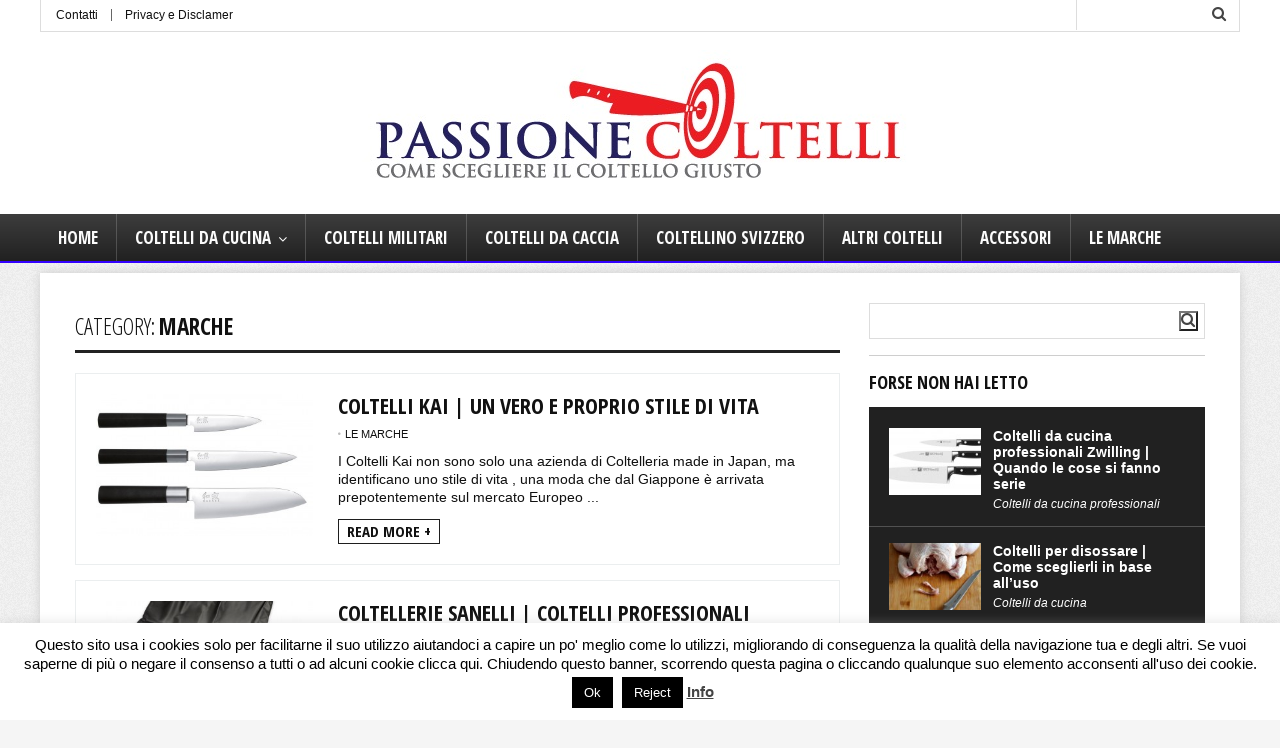

--- FILE ---
content_type: text/html; charset=UTF-8
request_url: https://passionecoltelli.com/category/marche/
body_size: 14355
content:
<!DOCTYPE html> <!--[if IE 8]><html class="ie8" lang="it-IT"> <![endif]--> <!--[if IE 9]><html class="ie9" lang="it-IT"> <![endif]--> <!--[if (gt IE 9)|!(IE)] lang="it-IT"><![endif]--><html lang="it-IT"><head><meta charset="utf-8" /><meta name="viewport" content="width=device-width" /> <!-- Title --><title>Marche Archivi - Passione Coltelli</title> <!-- feeds & pingback --><link rel="profile" href="https://gmpg.org/xfn/11" /><link rel="pingback" href="https://passionecoltelli.com/xmlrpc.php" /> <!-- favicon --><link rel="apple-touch-icon-precomposed" sizes="144x144" href="https://passionecoltelli.com/wp-content/uploads/2015/05/logo144.jpg"><link rel="apple-touch-icon-precomposed" sizes="114x114" href="https://passionecoltelli.com/wp-content/uploads/2015/05/114.jpg"><link rel="apple-touch-icon-precomposed" sizes="72x72" href="https://passionecoltelli.com/wp-content/uploads/2015/05/72.jpg"><link rel="apple-touch-icon-precomposed" href="https://passionecoltelli.com/wp-content/uploads/2015/05/57.jpg"><link rel="shortcut icon" href="https://passionecoltelli.com/wp-content/uploads/2015/05/16.jpg"  type="image/x-icon" /> <!--[if lt IE 9]><script src="https://passionecoltelli.com/wp-content/themes/rehub/js/html5shiv.js"></script><![endif]--><meta name='robots' content='index, follow, max-image-preview:large, max-snippet:-1, max-video-preview:-1' /> <script type="text/javascript"> var mdf_is_search_going =0;
 var mdf_tmp_order = 0;
 var mdf_tmp_orderby = 0;
 //+++
 var lang_one_moment = "One Moment ...";
 var mdf_lang_loading = "Loading ...";
 var mdf_lang_cancel = "Cancel";
 var mdf_lang_close = "Close";
 var mdf_lang_apply = "Apply";
 var mdf_tax_loader = '<img src="https://passionecoltelli.com/wp-content/plugins/meta-data-filter/images/tax_loader.gif" alt="loader" />';
 var mdf_week_first_day =1;
 var mdf_calendar_date_format = "mm/dd/yy";
 var mdf_site_url = "https://passionecoltelli.com";
 var mdf_plugin_url = "https://passionecoltelli.com/wp-content/plugins/meta-data-filter/";
 var mdf_default_order_by = "date";
 var mdf_default_order = "DESC";
 var show_tax_all_childs =0;
 var mdf_current_term_id = 0;
 var mdf_current_tax = "";
 //admin
 var lang_no_ui_sliders = "no ui sliders in selected mdf category";
 var lang_updated = "Updated";
 //+++
 var mdf_slug_cat = "meta_data_filter_cat";
 var mdf_tooltip_theme = "shadow";
 var tooltip_max_width = parseInt(220, 10);
 var ajaxurl = "https://passionecoltelli.com/wp-admin/admin-ajax.php";
 var mdf_front_qtrans_lang = "";
 var mdf_front_wpml_lang = "";
 var mdf_use_chosen_js_w =0;
 var mdf_use_chosen_js_s =0;
 var mdf_use_custom_scroll_bar =1;
 mdf_front_qtrans_lang = "";
 var mdf_current_page_url = "https://passionecoltelli.com/category/marche/";
 var mdf_sort_order = "DESC";
 var mdf_order_by = "date";
 var mdf_toggle_close_sign = "-";
 var mdf_toggle_open_sign = "+";
 var tab_slideout_icon = "https://passionecoltelli.com/wp-content/plugins/meta-data-filter/images/icon_button_search.png";
 var tab_slideout_icon_w = "146";
 var tab_slideout_icon_h = "131";
 var mdf_use_custom_icheck = 1;
 var icheck_skin = {};
 icheck_skin.skin = "flat";
 icheck_skin.color = "aero"; </script> <!-- This site is optimized with the Yoast SEO plugin v21.1 - https://yoast.com/wordpress/plugins/seo/ --><link rel="canonical" href="https://passionecoltelli.com/category/marche/" /><meta property="og:locale" content="it_IT" /><meta property="og:type" content="article" /><meta property="og:title" content="Marche Archivi - Passione Coltelli" /><meta property="og:url" content="https://passionecoltelli.com/category/marche/" /><meta property="og:site_name" content="Passione Coltelli" /><meta name="twitter:card" content="summary_large_image" /> <script type="application/ld+json" class="yoast-schema-graph">{"@context":"https://schema.org","@graph":[{"@type":"CollectionPage","@id":"https://passionecoltelli.com/category/marche/","url":"https://passionecoltelli.com/category/marche/","name":"Marche Archivi - Passione Coltelli","isPartOf":{"@id":"https://passionecoltelli.com/#website"},"primaryImageOfPage":{"@id":"https://passionecoltelli.com/category/marche/#primaryimage"},"image":{"@id":"https://passionecoltelli.com/category/marche/#primaryimage"},"thumbnailUrl":"https://passionecoltelli.com/wp-content/uploads/2015/12/coltelli-kai-9.jpg","breadcrumb":{"@id":"https://passionecoltelli.com/category/marche/#breadcrumb"},"inLanguage":"it-IT"},{"@type":"ImageObject","inLanguage":"it-IT","@id":"https://passionecoltelli.com/category/marche/#primaryimage","url":"https://passionecoltelli.com/wp-content/uploads/2015/12/coltelli-kai-9.jpg","contentUrl":"https://passionecoltelli.com/wp-content/uploads/2015/12/coltelli-kai-9.jpg","width":1200,"height":1200},{"@type":"BreadcrumbList","@id":"https://passionecoltelli.com/category/marche/#breadcrumb","itemListElement":[{"@type":"ListItem","position":1,"name":"Home","item":"https://passionecoltelli.com/"},{"@type":"ListItem","position":2,"name":"Marche"}]},{"@type":"WebSite","@id":"https://passionecoltelli.com/#website","url":"https://passionecoltelli.com/","name":"Passione Coltelli","description":"Come scegliere il coltello giusto","potentialAction":[{"@type":"SearchAction","target":{"@type":"EntryPoint","urlTemplate":"https://passionecoltelli.com/?s={search_term_string}"},"query-input":"required name=search_term_string"}],"inLanguage":"it-IT"}]}</script> <!-- / Yoast SEO plugin. --><link rel='dns-prefetch' href='//maxcdn.bootstrapcdn.com' /><link rel='dns-prefetch' href='//fonts.googleapis.com' /><link rel="alternate" type="application/rss+xml" title="Passione Coltelli &raquo; Feed" href="https://passionecoltelli.com/feed/" /><link rel="alternate" type="application/rss+xml" title="Passione Coltelli &raquo; Feed dei commenti" href="https://passionecoltelli.com/comments/feed/" /><link rel="alternate" type="application/rss+xml" title="Passione Coltelli &raquo; Marche Feed della categoria" href="https://passionecoltelli.com/category/marche/feed/" /><link rel='stylesheet' id='wp-block-library-css' href='https://passionecoltelli.com/wp-includes/css/dist/block-library/style.min.css' type='text/css' media='all' /><link rel='stylesheet' id='classic-theme-styles-css' href='https://passionecoltelli.com/wp-includes/css/classic-themes.min.css' type='text/css' media='all' /> <style id='global-styles-inline-css' type='text/css'> body{--wp--preset--color--black: #000000;--wp--preset--color--cyan-bluish-gray: #abb8c3;--wp--preset--color--white: #ffffff;--wp--preset--color--pale-pink: #f78da7;--wp--preset--color--vivid-red: #cf2e2e;--wp--preset--color--luminous-vivid-orange: #ff6900;--wp--preset--color--luminous-vivid-amber: #fcb900;--wp--preset--color--light-green-cyan: #7bdcb5;--wp--preset--color--vivid-green-cyan: #00d084;--wp--preset--color--pale-cyan-blue: #8ed1fc;--wp--preset--color--vivid-cyan-blue: #0693e3;--wp--preset--color--vivid-purple: #9b51e0;--wp--preset--gradient--vivid-cyan-blue-to-vivid-purple: linear-gradient(135deg,rgba(6,147,227,1) 0%,rgb(155,81,224) 100%);--wp--preset--gradient--light-green-cyan-to-vivid-green-cyan: linear-gradient(135deg,rgb(122,220,180) 0%,rgb(0,208,130) 100%);--wp--preset--gradient--luminous-vivid-amber-to-luminous-vivid-orange: linear-gradient(135deg,rgba(252,185,0,1) 0%,rgba(255,105,0,1) 100%);--wp--preset--gradient--luminous-vivid-orange-to-vivid-red: linear-gradient(135deg,rgba(255,105,0,1) 0%,rgb(207,46,46) 100%);--wp--preset--gradient--very-light-gray-to-cyan-bluish-gray: linear-gradient(135deg,rgb(238,238,238) 0%,rgb(169,184,195) 100%);--wp--preset--gradient--cool-to-warm-spectrum: linear-gradient(135deg,rgb(74,234,220) 0%,rgb(151,120,209) 20%,rgb(207,42,186) 40%,rgb(238,44,130) 60%,rgb(251,105,98) 80%,rgb(254,248,76) 100%);--wp--preset--gradient--blush-light-purple: linear-gradient(135deg,rgb(255,206,236) 0%,rgb(152,150,240) 100%);--wp--preset--gradient--blush-bordeaux: linear-gradient(135deg,rgb(254,205,165) 0%,rgb(254,45,45) 50%,rgb(107,0,62) 100%);--wp--preset--gradient--luminous-dusk: linear-gradient(135deg,rgb(255,203,112) 0%,rgb(199,81,192) 50%,rgb(65,88,208) 100%);--wp--preset--gradient--pale-ocean: linear-gradient(135deg,rgb(255,245,203) 0%,rgb(182,227,212) 50%,rgb(51,167,181) 100%);--wp--preset--gradient--electric-grass: linear-gradient(135deg,rgb(202,248,128) 0%,rgb(113,206,126) 100%);--wp--preset--gradient--midnight: linear-gradient(135deg,rgb(2,3,129) 0%,rgb(40,116,252) 100%);--wp--preset--duotone--dark-grayscale: url('#wp-duotone-dark-grayscale');--wp--preset--duotone--grayscale: url('#wp-duotone-grayscale');--wp--preset--duotone--purple-yellow: url('#wp-duotone-purple-yellow');--wp--preset--duotone--blue-red: url('#wp-duotone-blue-red');--wp--preset--duotone--midnight: url('#wp-duotone-midnight');--wp--preset--duotone--magenta-yellow: url('#wp-duotone-magenta-yellow');--wp--preset--duotone--purple-green: url('#wp-duotone-purple-green');--wp--preset--duotone--blue-orange: url('#wp-duotone-blue-orange');--wp--preset--font-size--small: 13px;--wp--preset--font-size--medium: 20px;--wp--preset--font-size--large: 36px;--wp--preset--font-size--x-large: 42px;--wp--preset--spacing--20: 0.44rem;--wp--preset--spacing--30: 0.67rem;--wp--preset--spacing--40: 1rem;--wp--preset--spacing--50: 1.5rem;--wp--preset--spacing--60: 2.25rem;--wp--preset--spacing--70: 3.38rem;--wp--preset--spacing--80: 5.06rem;}:where(.is-layout-flex){gap: 0.5em;}body .is-layout-flow > .alignleft{float: left;margin-inline-start: 0;margin-inline-end: 2em;}body .is-layout-flow > .alignright{float: right;margin-inline-start: 2em;margin-inline-end: 0;}body .is-layout-flow > .aligncenter{margin-left: auto !important;margin-right: auto !important;}body .is-layout-constrained > .alignleft{float: left;margin-inline-start: 0;margin-inline-end: 2em;}body .is-layout-constrained > .alignright{float: right;margin-inline-start: 2em;margin-inline-end: 0;}body .is-layout-constrained > .aligncenter{margin-left: auto !important;margin-right: auto !important;}body .is-layout-constrained > :where(:not(.alignleft):not(.alignright):not(.alignfull)){max-width: var(--wp--style--global--content-size);margin-left: auto !important;margin-right: auto !important;}body .is-layout-constrained > .alignwide{max-width: var(--wp--style--global--wide-size);}body .is-layout-flex{display: flex;}body .is-layout-flex{flex-wrap: wrap;align-items: center;}body .is-layout-flex > *{margin: 0;}:where(.wp-block-columns.is-layout-flex){gap: 2em;}.has-black-color{color: var(--wp--preset--color--black) !important;}.has-cyan-bluish-gray-color{color: var(--wp--preset--color--cyan-bluish-gray) !important;}.has-white-color{color: var(--wp--preset--color--white) !important;}.has-pale-pink-color{color: var(--wp--preset--color--pale-pink) !important;}.has-vivid-red-color{color: var(--wp--preset--color--vivid-red) !important;}.has-luminous-vivid-orange-color{color: var(--wp--preset--color--luminous-vivid-orange) !important;}.has-luminous-vivid-amber-color{color: var(--wp--preset--color--luminous-vivid-amber) !important;}.has-light-green-cyan-color{color: var(--wp--preset--color--light-green-cyan) !important;}.has-vivid-green-cyan-color{color: var(--wp--preset--color--vivid-green-cyan) !important;}.has-pale-cyan-blue-color{color: var(--wp--preset--color--pale-cyan-blue) !important;}.has-vivid-cyan-blue-color{color: var(--wp--preset--color--vivid-cyan-blue) !important;}.has-vivid-purple-color{color: var(--wp--preset--color--vivid-purple) !important;}.has-black-background-color{background-color: var(--wp--preset--color--black) !important;}.has-cyan-bluish-gray-background-color{background-color: var(--wp--preset--color--cyan-bluish-gray) !important;}.has-white-background-color{background-color: var(--wp--preset--color--white) !important;}.has-pale-pink-background-color{background-color: var(--wp--preset--color--pale-pink) !important;}.has-vivid-red-background-color{background-color: var(--wp--preset--color--vivid-red) !important;}.has-luminous-vivid-orange-background-color{background-color: var(--wp--preset--color--luminous-vivid-orange) !important;}.has-luminous-vivid-amber-background-color{background-color: var(--wp--preset--color--luminous-vivid-amber) !important;}.has-light-green-cyan-background-color{background-color: var(--wp--preset--color--light-green-cyan) !important;}.has-vivid-green-cyan-background-color{background-color: var(--wp--preset--color--vivid-green-cyan) !important;}.has-pale-cyan-blue-background-color{background-color: var(--wp--preset--color--pale-cyan-blue) !important;}.has-vivid-cyan-blue-background-color{background-color: var(--wp--preset--color--vivid-cyan-blue) !important;}.has-vivid-purple-background-color{background-color: var(--wp--preset--color--vivid-purple) !important;}.has-black-border-color{border-color: var(--wp--preset--color--black) !important;}.has-cyan-bluish-gray-border-color{border-color: var(--wp--preset--color--cyan-bluish-gray) !important;}.has-white-border-color{border-color: var(--wp--preset--color--white) !important;}.has-pale-pink-border-color{border-color: var(--wp--preset--color--pale-pink) !important;}.has-vivid-red-border-color{border-color: var(--wp--preset--color--vivid-red) !important;}.has-luminous-vivid-orange-border-color{border-color: var(--wp--preset--color--luminous-vivid-orange) !important;}.has-luminous-vivid-amber-border-color{border-color: var(--wp--preset--color--luminous-vivid-amber) !important;}.has-light-green-cyan-border-color{border-color: var(--wp--preset--color--light-green-cyan) !important;}.has-vivid-green-cyan-border-color{border-color: var(--wp--preset--color--vivid-green-cyan) !important;}.has-pale-cyan-blue-border-color{border-color: var(--wp--preset--color--pale-cyan-blue) !important;}.has-vivid-cyan-blue-border-color{border-color: var(--wp--preset--color--vivid-cyan-blue) !important;}.has-vivid-purple-border-color{border-color: var(--wp--preset--color--vivid-purple) !important;}.has-vivid-cyan-blue-to-vivid-purple-gradient-background{background: var(--wp--preset--gradient--vivid-cyan-blue-to-vivid-purple) !important;}.has-light-green-cyan-to-vivid-green-cyan-gradient-background{background: var(--wp--preset--gradient--light-green-cyan-to-vivid-green-cyan) !important;}.has-luminous-vivid-amber-to-luminous-vivid-orange-gradient-background{background: var(--wp--preset--gradient--luminous-vivid-amber-to-luminous-vivid-orange) !important;}.has-luminous-vivid-orange-to-vivid-red-gradient-background{background: var(--wp--preset--gradient--luminous-vivid-orange-to-vivid-red) !important;}.has-very-light-gray-to-cyan-bluish-gray-gradient-background{background: var(--wp--preset--gradient--very-light-gray-to-cyan-bluish-gray) !important;}.has-cool-to-warm-spectrum-gradient-background{background: var(--wp--preset--gradient--cool-to-warm-spectrum) !important;}.has-blush-light-purple-gradient-background{background: var(--wp--preset--gradient--blush-light-purple) !important;}.has-blush-bordeaux-gradient-background{background: var(--wp--preset--gradient--blush-bordeaux) !important;}.has-luminous-dusk-gradient-background{background: var(--wp--preset--gradient--luminous-dusk) !important;}.has-pale-ocean-gradient-background{background: var(--wp--preset--gradient--pale-ocean) !important;}.has-electric-grass-gradient-background{background: var(--wp--preset--gradient--electric-grass) !important;}.has-midnight-gradient-background{background: var(--wp--preset--gradient--midnight) !important;}.has-small-font-size{font-size: var(--wp--preset--font-size--small) !important;}.has-medium-font-size{font-size: var(--wp--preset--font-size--medium) !important;}.has-large-font-size{font-size: var(--wp--preset--font-size--large) !important;}.has-x-large-font-size{font-size: var(--wp--preset--font-size--x-large) !important;}
.wp-block-navigation a:where(:not(.wp-element-button)){color: inherit;}
:where(.wp-block-columns.is-layout-flex){gap: 2em;}
.wp-block-pullquote{font-size: 1.5em;line-height: 1.6;} </style><link rel='stylesheet' id='contact-form-7-css' href='https://passionecoltelli.com/wp-content/plugins/contact-form-7/includes/css/contact-form-7.min.css' type='text/css' media='all' /><link rel='stylesheet' id='cookie-law-info-css' href='https://passionecoltelli.com/wp-content/plugins/cookie-law-info/legacy/public/css/cookie-law-info.min.css' type='text/css' media='all' /><link rel='stylesheet' id='cookie-law-info-gdpr-css' href='https://passionecoltelli.com/wp-content/plugins/cookie-law-info/legacy/public/css/cookie-law-info-gdpr.min.css' type='text/css' media='all' /><link rel='stylesheet' id='style-css' href='https://passionecoltelli.com/wp-content/themes/rehub/style.min.css' type='text/css' media='all' /><link rel='stylesheet' id='responsive-css' href='https://passionecoltelli.com/wp-content/themes/rehub/css/responsive.min.css' type='text/css' media='all' /><link rel='stylesheet' id='rehub_shortcode-css' href='https://passionecoltelli.com/wp-content/themes/rehub/shortcodes/css/rehub_shortcode.min.css' type='text/css' media='all' /><link rel='stylesheet' id='font-awesome-css' href='//maxcdn.bootstrapcdn.com/font-awesome/4.3.0/css/font-awesome.min.css?ver=90f63d0331e15f5bce21ec4c18bbf7c4' type='text/css' media='all' /><link rel='stylesheet' id='default_font-css' href='//fonts.googleapis.com/css?family=Open+Sans+Condensed%3A300%2C700&#038;subset=latin%2Ccyrillic&#038;ver=6.1.9' type='text/css' media='all' /> <style id='akismet-widget-style-inline-css' type='text/css'> .a-stats {
 --akismet-color-mid-green: #357b49;
 --akismet-color-white: #fff;
 --akismet-color-light-grey: #f6f7f7;
 max-width: 350px;
 width: auto;
 }
 .a-stats * {
 all: unset;
 box-sizing: border-box;
 }
 .a-stats strong {
 font-weight: 600;
 }
 .a-stats a.a-stats__link,
 .a-stats a.a-stats__link:visited,
 .a-stats a.a-stats__link:active {
 background: var(--akismet-color-mid-green);
 border: none;
 box-shadow: none;
 border-radius: 8px;
 color: var(--akismet-color-white);
 cursor: pointer;
 display: block;
 font-family: -apple-system, BlinkMacSystemFont, 'Segoe UI', 'Roboto', 'Oxygen-Sans', 'Ubuntu', 'Cantarell', 'Helvetica Neue', sans-serif;
 font-weight: 500;
 padding: 12px;
 text-align: center;
 text-decoration: none;
 transition: all 0.2s ease;
 }
 /* Extra specificity to deal with TwentyTwentyOne focus style */
 .widget .a-stats a.a-stats__link:focus {
 background: var(--akismet-color-mid-green);
 color: var(--akismet-color-white);
 text-decoration: none;
 }
 .a-stats a.a-stats__link:hover {
 filter: brightness(110%);
 box-shadow: 0 4px 12px rgba(0, 0, 0, 0.06), 0 0 2px rgba(0, 0, 0, 0.16);
 }
 .a-stats .count {
 color: var(--akismet-color-white);
 display: block;
 font-size: 1.5em;
 line-height: 1.4;
 padding: 0 13px;
 white-space: nowrap;
 } </style> <script type='text/javascript' src='https://passionecoltelli.com/wp-includes/js/jquery/jquery.min.js' id='jquery-core-js'></script> <script type='text/javascript' src='https://passionecoltelli.com/wp-includes/js/jquery/jquery-migrate.min.js' id='jquery-migrate-js'></script> <script type='text/javascript' src='https://passionecoltelli.com/wp-includes/js/jquery/ui/core.min.js' id='jquery-ui-core-js'></script> <script type='text/javascript' src='https://passionecoltelli.com/wp-content/uploads/siteground-optimizer-assets/meta_data_filter_widget.min.js' id='meta_data_filter_widget-js'></script> <script type='text/javascript' id='cookie-law-info-js-extra'> /* <![CDATA[ */
var Cli_Data = {"nn_cookie_ids":[],"cookielist":[],"non_necessary_cookies":[],"ccpaEnabled":"","ccpaRegionBased":"","ccpaBarEnabled":"","strictlyEnabled":["necessary","obligatoire"],"ccpaType":"gdpr","js_blocking":"","custom_integration":"","triggerDomRefresh":"","secure_cookies":""};
var cli_cookiebar_settings = {"animate_speed_hide":"500","animate_speed_show":"500","background":"#fff","border":"#444","border_on":"","button_1_button_colour":"#000","button_1_button_hover":"#000000","button_1_link_colour":"#fff","button_1_as_button":"1","button_1_new_win":"","button_2_button_colour":"#333","button_2_button_hover":"#292929","button_2_link_colour":"#444","button_2_as_button":"","button_2_hidebar":"1","button_3_button_colour":"#000","button_3_button_hover":"#000000","button_3_link_colour":"#fff","button_3_as_button":"fffffff","button_3_new_win":"fffffff","button_4_button_colour":"#000","button_4_button_hover":"#000000","button_4_link_colour":"#fff","button_4_as_button":"1","button_7_button_colour":"#61a229","button_7_button_hover":"#4e8221","button_7_link_colour":"#fff","button_7_as_button":"1","button_7_new_win":"","font_family":"inherit","header_fix":"","notify_animate_hide":"1","notify_animate_show":"","notify_div_id":"#cookie-law-info-bar","notify_position_horizontal":"right","notify_position_vertical":"bottom","scroll_close":"","scroll_close_reload":"","accept_close_reload":"","reject_close_reload":"","showagain_tab":"","showagain_background":"#fff","showagain_border":"#000","showagain_div_id":"#cookie-law-info-again","showagain_x_position":"100px","text":"#000","show_once_yn":"","show_once":"10000","logging_on":"","as_popup":"","popup_overlay":"1","bar_heading_text":"","cookie_bar_as":"banner","popup_showagain_position":"bottom-right","widget_position":"left"};
var log_object = {"ajax_url":"https:\/\/passionecoltelli.com\/wp-admin\/admin-ajax.php"};
/* ]]> */ </script> <script type='text/javascript' src='https://passionecoltelli.com/wp-content/uploads/siteground-optimizer-assets/cookie-law-info.min.js' id='cookie-law-info-js'></script> <script type='text/javascript' src='https://passionecoltelli.com/wp-content/uploads/siteground-optimizer-assets/modernizr.min.js' id='modernizr-js'></script><link rel="https://api.w.org/" href="https://passionecoltelli.com/wp-json/" /><link rel="alternate" type="application/json" href="https://passionecoltelli.com/wp-json/wp/v2/categories/105" /><link rel="EditURI" type="application/rsd+xml" title="RSD" href="https://passionecoltelli.com/xmlrpc.php?rsd" /> <style type="text/css"> article.post a{color: #ff0000;} 
 figure .pattern{display: none !important} 
 header .logo {padding-top: 5px;} 
a { color: #3300ff; }
nav.top_menu > ul > li ul li a:hover { color: #111111 }
ul.postpagination li.active a, ul.postpagination li:hover a, ul.postpagination li a:focus  { color: #FFFFFF !important; }
.priced_block a.btn_offer_block:hover {background: #3300ff; text-decoration:none; opacity: 0.8}
.priced_block a.btn_offer_block:hover:after {border-left-color: #3300ff;}
.widget.tabs > ul > li:hover { color: #ffffff; }
.sidebar .dark_sidebar .tabs-item .detail .rcnt_meta a.cat{ color: #fff;}
.footer-bottom .widget .f_menu li a:hover { text-decoration: underline; }
.priced_block a.btn_offer_block:active { background-color: #3300ff !important; top: 2px;}
.wps-button.orange, .wps-button.rehub_main_btn { color: #fff; background-color: #3300ff !important; background-image: none !important; border-radius: 3px !important; box-shadow: none !important; text-transform: uppercase; }
.wps-button.orange:hover, .wps-button.rehub_main_btn:hover { background: #3300ff !important; background-position: left bottom !important }
.wps-button.orange:active, .wps-button.rehub_main_btn:active { background-color: #3300ff !important; top: 2px; box-shadow: none !important }
.wps_promobox.rehub_promobox { border-left-color: #3300ff!important; }
.top_rating_block .top_rating_item .rating_col a.read_full, article.post a.color_link{ color: #3300ff !important;}
nav.top_menu > ul > li > a:hover, nav.top_menu > ul > li.current-menu-item a{border-top-color: #3300ff; }
nav.top_menu > ul > li ul, .main-nav { border-bottom: 2px solid #3300ff; }
.wpb_content_element.wpsm-tabs.n_b_tab .wpb_tour_tabs_wrapper .wpb_tabs_nav .ui-state-active a{ border-bottom: 3px solid #3300ff !important }
.priced_block a.btn_offer_block:after, .priced_block a.btn_offer_block:active:after { border-left-color: #3300ff;}
.featured_slider:hover .score, .top_chart_controls .controls:hover{border-color:#3300ff;}
.main_slider .flex-overlay a.read-more:hover, .main_slider .flex-overlay:hover a.read-more  {border: 2px solid #3300ff; }
.btn_more:hover, .custom-checkbox label.checked:before, .custom-radio label.checked:before, .small_post .overlay .btn_more:hover, .def-carousel.sec_style_carousel .carousel-next:hover, .def-carousel.sec_style_carousel .carousel-prev:hover { border: 1px solid #3300ff; color: #fff }
.author_quote, .wpsm-tabs ul.ui-tabs-nav .ui-state-active a { border-top: 3px solid #3300ff; }
.wps_promobox { border-left: 3px solid #3300ff; }
.gallery-pics .gp-overlay {  box-shadow: 0 0 0 4px #3300ff inset; }
.post .rehub_woo_tabs_menu li.current{ border-top:2px solid #3300ff;}
/*BGS*/
.top_chart_pagination a.selected, .woocommerce .widget_price_filter .ui-slider .ui-slider-handle, .woocommerce-page .widget_price_filter .ui-slider .ui-slider-handle, .main_slider .flex-control-paging li a.flex-active, .main_slider .flex-control-paging li a:hover, .widget_edd_cart_widget .edd-cart-number-of-items .edd-cart-quantity, .btn_more:hover, #reviews_tabs > ul > li.current, #reviews_tabs > ul > li:hover, .main_slider .flex-overlay a.read-more:hover, .main_slider .flex-overlay:hover a.read-more, .featured_slider:hover .score, .priced_block a.btn_offer_block , #bbp_user_edit_submit, .bbp-topic-pagination a, .bbp-topic-pagination a, .title_deal_wrap, .woobtn_offer_block, input.mdf_button, .dl-menuwrapper button:hover, .dl-menuwrapper button.dl-active, .widget.tabs > ul > li:hover, .wps-members > strong:first-child , .custom-checkbox label.checked:after, .def-carousel.sec_style_carousel .carousel-next:hover, .def-carousel.sec_style_carousel .carousel-prev:hover, .post_slider .caption, .slider_post .caption, .post .btn:hover, .small_post .btn:hover, ul.postpagination li.active a, ul.postpagination li:hover a, ul.postpagination li a:focus, .quick_view_btn a:hover, .custom-radio label.checked:after, .post_slider .flex-control-nav li a.flex-active, .post_slider .flex-control-nav li a:hover, .top_theme h5 strong, #home_carousel .text:after, .widget.tabs .current, #topcontrol:hover, .featured_slider .flex-control-paging li a.flex-active, .featured_slider .flex-control-paging li a:hover { background: #3300ff; }
/*color*/
.top_chart_controls .controls:hover, .flexslider .fa-pulse, .comment-reply-link, .footer-bottom .widget .f_menu li a:hover, .comment_form h3 a, .bbp-body li.bbp-forum-info > a:hover, .bbp-body li.bbp-topic-title > a:hover, #subscription-toggle a:before, #favorite-toggle a:before, .sidebar .tabs-item .detail .rcnt_meta a, .aff_offer_links .aff_name a, .rehub_feat_block .start_price span, .news_lettr p a, .sidebar .featured_slider .link, .commentlist .comment-content small a, .related_articles .title_cat_related a, .heading a, article em.emph, .best_from_cat_carousel h5 a, .campare_table table.one td strong.red, .sidebar .tabs-item .detail p a, .category_tab h5 a:hover, .sidebar .widget p a, .footer-bottom .widget .title_b span, footer p a, .welcome-frase strong { color: #3300ff; }
/*woo style btn*/
.woocommerce input.button.alt, .woocommerce .checkout-button.button, .woocommerce a.add_to_cart_button, .woocommerce-page a.add_to_cart_button, .woocommerce a.single_add_to_cart_button, .woocommerce-page a.single_add_to_cart_button, .woocommerce div.product form.cart .button, .woocommerce-page div.product form.cart .button, .woocommerce #content div.product form.cart .button, .woocommerce-page #content div.product form.cart .button{ background-color: #3300ff !important; box-shadow: 0 2px 2px #E7E7E7 !important }
.woocommerce input.button.alt:hover, .woocommerce .checkout-button.button:hover, .woocommerce a.add_to_cart_button:hover, .woocommerce-page a.add_to_cart_button:hover, .woocommerce a.single_add_to_cart_button:hover, .woocommerce-page a.single_add_to_cart_button:hover, .woocommerce div.product form.cart .button:hover, .woocommerce-page div.product form.cart .button:hover, .woocommerce #content div.product form.cart .button:hover, .woocommerce-page #content div.product form.cart .button:hover{ background: #3300ff !important;  }
.woocommerce .button.alt:active, .woocommerce .checkout-button.button:active, .woocommerce a.add_to_cart_button:active, .woocommerce-page a.add_to_cart_button:active, .woocommerce a.single_add_to_cart_button:active, .woocommerce-page a.single_add_to_cart_button:active, .woocommerce div.product form.cart .button:active, .woocommerce-page div.product form.cart .button:active, .woocommerce #content div.product form.cart .button:active, .woocommerce-page #content div.product form.cart .button:active { background-color: #3300ff !important; }
/*ecwid*/
html#ecwid_html body#ecwid_body div.ecwid-minicart-counter, html#ecwid_html body#ecwid_body .ecwid-AddressForm-buttonsPanel button.gwt-Button { background-color: #3300ff !important; }
html#ecwid_html body#ecwid_body div.ecwid-minicart-link * { color: #3300ff !important; }
html#ecwid_html body#ecwid_body td.ecwid-categories-vertical-table-cell.ecwid-categories-vertical-table-cell-selected span.ecwid-categories-category { background-color: #3300ff !important; color: #fff !important; }
html#ecwid_html body#ecwid_body div.ecwid-productBrowser-categoryPath a, html#ecwid_html body#ecwid_body div.ecwid-productBrowser-categoryPath a:active, html#ecwid_html body#ecwid_body div.ecwid-productBrowser-categoryPath a:visited { color: #111 !important; }
html#ecwid_html body#ecwid_body .ecwid-productBrowser-subcategories-mainTable tbody tr td:hover > div { border: 1px solid #3300ff !important }
html#ecwid_html body#ecwid_body .ecwid-productBrowser-subcategories-mainTable tbody tr:nth-child(3n+2) td:hover > div{ border: 1px solid #3300ff !important; border-top: none !important; background: #3300ff none !important; color: #fff !important }
html#ecwid_html body#ecwid_body div.ecwid-productBrowser-price { color: #A20505 !important; }
html#ecwid_html body#ecwid_body div.ecwid-ProductBrowser-auth-anonim a, html#ecwid_html body#ecwid_body div.ecwid-ProductBrowser-auth-logged a, html#ecwid_html body#ecwid_body div.ecwid-pager span.ecwid-pager-link-disabled, html#ecwid_html body#ecwid_body div.ecwid-Invoice-cell-title { background-color: #3300ff !important; }
html#ecwid_html body#ecwid_body div.ecwid-productBrowser-cart div.ecwid-productBrowser-price { color: #A20505 !important; }
html#ecwid_html body#ecwid_body div.ecwid-productBrowser-cart-totalAmount { color: #A20505 !important; }
html#ecwid_html body#ecwid_body div.ecwid-Checkout-blockTitle, html#ecwid_html body#ecwid_body table.ecwid-Checkout-blockTitle div.gwt-Label, html#ecwid_html body#ecwid_body table.ecwid-Checkout-blockTitle div.gwt-HTML { color: #444 !important; }
html#ecwid_html body#ecwid_body div.ecwid-Checkout-BreadCrumbs-link-visited{color: #3300ff !important; }
html#ecwid_html body#ecwid_body div.ecwid-Checkout-BreadCrumbs-link-current {border-bottom: 3px solid #3300ff !important; color: #3300ff !important;}
html#ecwid_html body#ecwid_body div.ecwid-Invoice-cell-title {background-color: #3300ff !important; }
html#ecwid_html body#ecwid_body div.ecwid-Invoice-productPrice{ color: #A20505 !important; }
html#ecwid_html body#ecwid_body td.ecwid-Invoice-Header-OrderId span, html#ecwid_html body#ecwid_body td.ecwid-Invoice-Header-OrderId-long span, html#ecwid_html body#ecwid_body td.ecwid-Invoice-Header-OrderId-very-long span{ color: #A20505 !important; }
html#ecwid_html body#ecwid_body div.ecwid-Invoice-Summary-value-price{ color: #A20505 !important; }
html#ecwid_html body#ecwid_body .ecwid-ProductsList-content div.ecwid-productBrowser-productsGrid-productTopFragment-mouseover, html#ecwid_html body#ecwid_body .ecwid-ProductsList-content div.ecwid-productBrowser-productsGrid-productBottomFragment-mouseover { border: solid 1px #bbb !important; }
html#ecwid_html body#ecwid_body .ecwid-ProductsList-content div.ecwid-productBrowser-productsGrid-productTopFragment-mouseover { border-bottom: none !important; box-shadow: none !important; }
html#ecwid_html body#ecwid_body .ecwid-ProductsList-content div.ecwid-productBrowser-productsGrid-productBottomFragment-mouseover { border-top: solid 1px #DDD !important; }
/*html#ecwid_html body#ecwid_body .ecwid a, html#ecwid_html body#ecwid_body .ecwid a:active, html#ecwid_html body#ecwid_body .ecwid a:visited{ color: #258FEF !important; }*/
/* buttons */
html#ecwid_html body#ecwid_body div.ecwid-ContinueShoppingButton-up, html#ecwid_html body#ecwid_body div.ecwid-ContinueShoppingButton-up-hovering, html#ecwid_html body#ecwid_body div.ecwid-ContinueShoppingButton-ie6-up, html#ecwid_html body#ecwid_body div.ecwid-ContinueShoppingButton-ie6-up-hovering, html#ecwid_html body#ecwid_body button.ecwid-AccentedButton, html#ecwid_html body#ecwid_body div.ecwid-ContinueShoppingButton-down, html#ecwid_html body#ecwid_body div.ecwid-ContinueShoppingButton-down-hovering, html#ecwid_html body#ecwid_body div.ecwid-ContinueShoppingButton-ie6-down, html#ecwid_html body#ecwid_body div.ecwid-ContinueShoppingButton-ie6-down-hovering, html#ecwid_html body#ecwid_body div.ecwid-AddToBagButton-up, html#ecwid_html body#ecwid_body div.ecwid-AddToBagButton-up-hovering, html#ecwid_html body#ecwid_body div.ecwid-AddToBagButton-ie6-up, html#ecwid_html body#ecwid_body div.ecwid-AddToBagButton-ie6-up-hovering, html#ecwid_html body#ecwid_body div.ecwid-AddToBagButton-down, html#ecwid_html body#ecwid_body div.ecwid-AddToBagButton-down-hovering, html#ecwid_html body#ecwid_body div.ecwid-AddToBagButton-ie6-down, html#ecwid_html body#ecwid_body div.ecwid-AddToBagButton-ie6-down-hovering, html#ecwid_html body#ecwid_body div.ecwid-productBrowser-cart-checkoutButton-up, html#ecwid_html body#ecwid_body div.ecwid-productBrowser-cart-checkoutButton-up-hovering, html#ecwid_html body#ecwid_body div.ecwid-productBrowser-cart-checkoutButton-ie6-up, html#ecwid_html body#ecwid_body div.ecwid-productBrowser-cart-checkoutButton-ie6-up-hovering, html#ecwid_html body#ecwid_body div.ecwid-productBrowser-cart-checkoutButton-down, html#ecwid_html body#ecwid_body div.ecwid-productBrowser-cart-checkoutButton-down-hovering, html#ecwid_html body#ecwid_body div.ecwid-productBrowser-cart-checkoutButton-ie6-down, html#ecwid_html body#ecwid_body div.ecwid-productBrowser-cart-checkoutButton-ie6-down-hovering, html#ecwid_html body#ecwid_body div.ecwid-Checkout-placeOrderButton-up, html#ecwid_html body#ecwid_body div.ecwid-Checkout-placeOrderButton-up-hovering, html#ecwid_html body#ecwid_body div.ecwid-Checkout-placeOrderButton-ie6-up, html#ecwid_html body#ecwid_body div.ecwid-Checkout-placeOrderButton-ie6-up-hovering, html#ecwid_html body#ecwid_body div.ecwid-Checkout-placeOrderButton-down, html#ecwid_html body#ecwid_body div.ecwid-Checkout-placeOrderButton-down-hovering, html#ecwid_html body#ecwid_body div.ecwid-Checkout-placeOrderButton-ie6-down, html#ecwid_html body#ecwid_body div.ecwid-Checkout-placeOrderButton-ie6-down-hovering  { background-color: #3300ff !important;  box-shadow: none !important; border-radius: 3px !important; -webkit-transition: all 0.4s ease 0s !important; -moz-transition: all 0.4s ease 0s !important; -ms-transition: all 0.4s ease 0s !important; -o-transition: all 0.4s ease 0s !important; transition: all 0.4s ease 0s !important; }
html#ecwid_html body#ecwid_body div.ecwid-ContinueShoppingButton-up-hovering, html#ecwid_html body#ecwid_body div.ecwid-ContinueShoppingButton-ie6-up-hovering, html#ecwid_html body#ecwid_body div.ecwid-AddToBagButton-up-hovering, html#ecwid_html body#ecwid_body div.ecwid-AddToBagButton-ie6-up-hovering, html#ecwid_html body#ecwid_body div.ecwid-productBrowser-cart-checkoutButton-up-hovering, html#ecwid_html body#ecwid_body div.ecwid-productBrowser-cart-checkoutButton-ie6-up-hovering, html#ecwid_html body#ecwid_body div.ecwid-Checkout-placeOrderButton-up-hovering, html#ecwid_html body#ecwid_body div.ecwid-Checkout-placeOrderButton-ie6-up-hovering, html#ecwid_html body#ecwid_body button.ecwid-AccentedButton:hover { background-color: #111111 !important; background-position: left bottom !important } </style><meta name="generator" content="Powered by Visual Composer - drag and drop page builder for WordPress."/> <!--[if IE 8]><link rel="stylesheet" type="text/css" href="https://passionecoltelli.com/wp-content/plugins/js_composer/assets/css/vc-ie8.css" media="screen"><![endif]--><noscript><style> .wpb_animate_when_almost_visible { opacity: 1; }</style></noscript></head><body data-rsssl=1 class="archive category category-marche category-105 wpb-js-composer js-comp-ver-4.5.1 vc_responsive"> <!-- HEADER --><header id="main_header"><div class="top_line_header"><div id="top_ankor"></div> <!-- top --><div class="header_top_wrap"><div class="header-top clearfix"><div class="top-nav"><ul id="menu-top-menu" class="menu"><li id="menu-item-91" class="menu-item menu-item-type-post_type menu-item-object-page menu-item-91"><a href="https://passionecoltelli.com/contatti/">Contatti</a></li><li id="menu-item-170" class="menu-item menu-item-type-post_type menu-item-object-page menu-item-170"><a href="https://passionecoltelli.com/privacy-e-disclamer/">Privacy e Disclamer</a></li></ul></div><div class="top-social"><div class="search top_search responsive_search"><form  role="search" method="get" id="searchform" action="https://passionecoltelli.com/"> <input type="text" name="s" id="s"> <i class="fa fa-search"></i> <input type="submit"></form></div><div class="social_icon small_i"></div></div></div></div> <!-- /top --> <!-- Logo section --><div class="logo-section header_third_style clearfix"><div class="logo"> <a href="https://passionecoltelli.com"><img src="https://passionecoltelli.com/wp-content/uploads/2015/05/passionecoltelli.jpg" alt="Passione Coltelli" /></a></div></div> <!-- /Logo section --> <!-- Main Navigation --><div class="main-nav"><nav class="top_menu"><ul id="menu-menu-principale" class="menu"><li id="menu-item-174" class="menu-item menu-item-type-post_type menu-item-object-page menu-item-home"><a href="https://passionecoltelli.com/">Home</a></li><li id="menu-item-14" class="menu-item menu-item-type-taxonomy menu-item-object-category menu-item-has-children"><a href="https://passionecoltelli.com/category/coltelli-da-cucina/">Coltelli da cucina</a><ul class="sub-menu"><li id="menu-item-18" class="menu-item menu-item-type-taxonomy menu-item-object-category"><a href="https://passionecoltelli.com/category/coltelli-da-cucina/set-coltelli-da-cucina/">Set coltelli da cucina</a></li><li id="menu-item-16" class="menu-item menu-item-type-taxonomy menu-item-object-category"><a href="https://passionecoltelli.com/category/coltelli-da-cucina/coltelli-da-cucina-professionali/">Coltelli da cucina professionali</a></li><li id="menu-item-15" class="menu-item menu-item-type-taxonomy menu-item-object-category"><a href="https://passionecoltelli.com/category/coltelli-da-cucina/ceppo-coltelli/">Ceppo coltelli</a></li><li id="menu-item-143" class="menu-item menu-item-type-taxonomy menu-item-object-category"><a href="https://passionecoltelli.com/category/coltelli-da-cucina/coltello-da-cucina/">Altri</a></li></ul></li><li id="menu-item-20" class="menu-item menu-item-type-taxonomy menu-item-object-category"><a href="https://passionecoltelli.com/category/coltelli-militari/">Coltelli militari</a></li><li id="menu-item-13" class="menu-item menu-item-type-taxonomy menu-item-object-category"><a href="https://passionecoltelli.com/category/coltelli-da-caccia/">Coltelli da caccia</a></li><li id="menu-item-19" class="menu-item menu-item-type-taxonomy menu-item-object-category"><a href="https://passionecoltelli.com/category/coltellino-svizzero/">Coltellino svizzero</a></li><li id="menu-item-12" class="menu-item menu-item-type-taxonomy menu-item-object-category"><a href="https://passionecoltelli.com/category/altri-coltelli/">Altri coltelli</a></li><li id="menu-item-497" class="menu-item menu-item-type-taxonomy menu-item-object-category"><a href="https://passionecoltelli.com/category/accessori/">Accessori</a></li><li id="menu-item-585" class="menu-item menu-item-type-taxonomy menu-item-object-category"><a href="https://passionecoltelli.com/category/le-marche/">Le Marche</a></li></ul></nav><div class="responsive_nav_wrap"></div></div> <!-- /Main Navigation --></div></header> <!-- CONTENT --><div class="content"><div class="clearfix"> <!-- Main Side --><div class="main-side clearfix"><div class="heading"><h5>Category: <span class="thin">Marche</span></h5></div><article class='top_rating_text post'></article><div><div class="news clearfix"><figure><div class="pattern"></div> <a href="https://passionecoltelli.com/coltelli-kai/"> <img src="https://passionecoltelli.com/wp-content/uploads/thumbs_dir/coltelli-kai-9-69jywptvb7mixz2576hltejpo6a0xf625z3oq90zscq.jpg" alt="Coltelli Kai | Un vero e proprio stile di vita" /> </a></figure><div class="detail"><h3><a href="https://passionecoltelli.com/coltelli-kai/">Coltelli Kai | Un vero e proprio stile di vita</a></h3><div class="post-meta"> <i class="fa fa-circle"></i><a class="cat" href="https://passionecoltelli.com/category/le-marche/">Le Marche</a></div><p>I Coltelli Kai non sono solo una azienda di Coltelleria made in Japan, ma identificano uno stile di vita , una moda che dal Giappone è arrivata prepotentemente sul mercato Europeo ...</p> <a href="https://passionecoltelli.com/coltelli-kai/" class="btn_more">READ MORE  +</a></div></div><div class="news clearfix"><figure><div class="pattern"></div> <a href="https://passionecoltelli.com/coltellerie-sanelli/"> <img src="https://passionecoltelli.com/wp-content/uploads/thumbs_dir/sanelli.-69jxa2tzygcqbpwhfwzz0m908bmuwijjtqn1rnmzmfe.jpg" alt="Coltellerie Sanelli | Coltelli Professionali Ergonomici" /> </a></figure><div class="detail"><h3><a href="https://passionecoltelli.com/coltellerie-sanelli/">Coltellerie Sanelli | Coltelli Professionali Ergonomici</a></h3><div class="post-meta"> <i class="fa fa-circle"></i><a class="cat" href="https://passionecoltelli.com/category/le-marche/">Le Marche</a></div><p>La "Coltellerie Sanelli " è riconosciuta fin dall'antichità per i suoi strumenti da taglio e la lavorazione del ferro. Ai giorni nostri è riconosciuta a livello internazionale per ...</p> <a href="https://passionecoltelli.com/coltellerie-sanelli/" class="btn_more">READ MORE  +</a></div></div><div class="news clearfix"><figure><div class="pattern"></div> <a href="https://passionecoltelli.com/ausonia/"> <img src="https://passionecoltelli.com/wp-content/uploads/thumbs_dir/Ausonia-14-69jx2oie6285m7bbz1voe5gel5fizlu9p4gt4l9v9e2.jpg" alt="Ausonia | Coltelli dalla Cucina all&#8217;outdoor" /> </a></figure><div class="detail"><h3><a href="https://passionecoltelli.com/ausonia/">Ausonia | Coltelli dalla Cucina all&#8217;outdoor</a></h3><div class="post-meta"> <i class="fa fa-circle"></i><a class="cat" href="https://passionecoltelli.com/category/le-marche/">Le Marche</a></div><p>Ausonia è sinonimo di coltelleria sin da fine 800, i suoi coltelli vanno dall'ambito della cucina alla coltelleria sortiva. Ma scopriamo di più su questa longeva azienda di ...</p> <a href="https://passionecoltelli.com/ausonia/" class="btn_more">READ MORE  +</a></div></div><div class="news clearfix"><figure><div class="pattern"></div> <a href="https://passionecoltelli.com/global-coltelli-made-in-japan/"> <img src="https://passionecoltelli.com/wp-content/uploads/thumbs_dir/global-12-69jluupcbpqzsjcb3mtzf30qrkeizsy6lp042e57wp6.jpg" alt="Global Coltelli | I veri coltelli Made in Japan" /> </a></figure><div class="detail"><h3><a href="https://passionecoltelli.com/global-coltelli-made-in-japan/">Global Coltelli | I veri coltelli Made in Japan</a></h3><div class="post-meta"> <i class="fa fa-circle"></i><a class="cat" href="https://passionecoltelli.com/category/le-marche/">Le Marche</a></div><p>La Global è una famosissima azienda produttrice di utensili da cucina made in Japan, dove l'accuratezza nel dettaglio è la loro prima arma di potere e concorrenza. Vediamo cosa ...</p> <a href="https://passionecoltelli.com/global-coltelli-made-in-japan/" class="btn_more">READ MORE  +</a></div></div><div class="news clearfix"><figure><div class="pattern"></div> <a href="https://passionecoltelli.com/villeroy-boch/"> <img src="https://passionecoltelli.com/wp-content/uploads/thumbs_dir/zm_55857-69jkrrw87096g5fryeqcra0v0voibh5909y2gxf3xai.jpeg" alt="Villeroy &#038; Boch | Non solo ceramiche" /> </a></figure><div class="detail"><h3><a href="https://passionecoltelli.com/villeroy-boch/">Villeroy &#038; Boch | Non solo ceramiche</a></h3><div class="post-meta"> <i class="fa fa-circle"></i><a class="cat" href="https://passionecoltelli.com/category/le-marche/">Le Marche</a></div><p>Villeroy &amp; Boch è una azienda nata nel 1748 dall'apertura di Jean-Francois Boch di un laboratorio di ceramica in Lorena e dalla apertura successiva del laboratorio di ceramica ...</p> <a href="https://passionecoltelli.com/villeroy-boch/" class="btn_more">READ MORE  +</a></div></div><div class="news clearfix"><figure><div class="pattern"></div> <a href="https://passionecoltelli.com/wusthof/"> <img src="https://passionecoltelli.com/wp-content/uploads/thumbs_dir/WUS4782_20_Wusthof_Xline_Cooks_Knife_200mm_2-69jjzdfccs1huzkywwrif01gees4mhy4ad707pr4toq.jpeg" alt="Wüsthof | Coltelli di alta qualità made in Germany" /> </a></figure><div class="detail"><h3><a href="https://passionecoltelli.com/wusthof/">Wüsthof | Coltelli di alta qualità made in Germany</a></h3><div class="post-meta"> <i class="fa fa-circle"></i><a class="cat" href="https://passionecoltelli.com/category/le-marche/">Le Marche</a></div><p>La Wüsthof  è un azienda produttrice di coltelli di alta qualità con sede in Germania. Il coltelli della Wüsthof  si dividono in diverse serie con differenti qualità e ...</p> <a href="https://passionecoltelli.com/wusthof/" class="btn_more">READ MORE  +</a></div></div><div class="news clearfix"><figure><div class="pattern"></div> <a href="https://passionecoltelli.com/ssmithwesson/"> <img src="https://passionecoltelli.com/wp-content/uploads/thumbs_dir/Smith-Wesson-11-69jipp0kwi6f7u5kf3yiqx021zp7sghxay4c331bf4a.jpg" alt="Smith &#038; Wesson | Un coltello,  un avventura !" /> </a></figure><div class="detail"><h3><a href="https://passionecoltelli.com/ssmithwesson/">Smith &#038; Wesson | Un coltello,  un avventura !</a></h3><div class="post-meta"> <i class="fa fa-circle"></i><a class="cat" href="https://passionecoltelli.com/category/le-marche/">Le Marche</a></div><p> Smith &amp; Wesson  nasce come azienda produttrice di armi , in particolare di pistole di vari calibri, ma con il tempo si sono anche specializzati nei coltelli militari e da ...</p> <a href="https://passionecoltelli.com/ssmithwesson/" class="btn_more">READ MORE  +</a></div></div><div class="news clearfix"><figure><div class="pattern"></div> <a href="https://passionecoltelli.com/zwilling-j-a-henckels-coltelli-da-cucina-di-qualita/"> <img src="https://passionecoltelli.com/wp-content/uploads/thumbs_dir/Zwilling-69jh0152k3rkwr225melob6gh0ap5y169qrad9sqxxm.jpg" alt="ZWILLING J.A. HENCKELS | Coltelli da cucina di qualità" /> </a></figure><div class="detail"><h3><a href="https://passionecoltelli.com/zwilling-j-a-henckels-coltelli-da-cucina-di-qualita/">ZWILLING J.A. HENCKELS | Coltelli da cucina di qualità</a></h3><div class="post-meta"> <i class="fa fa-circle"></i><a class="cat" href="https://passionecoltelli.com/category/le-marche/">Le Marche</a></div><p>La Zwilling è l'azienda sinonimo di coltelli da cucina grazie alla sua fama che li precede fin dal 700. Col tempo la gamma di coltelli si è estesa al mondo della cucina grazie ai ...</p> <a href="https://passionecoltelli.com/zwilling-j-a-henckels-coltelli-da-cucina-di-qualita/" class="btn_more">READ MORE  +</a></div></div></div><div class="clearfix"></div></div> <!-- /Main Side --> <!-- Sidebar --><aside class="sidebar"> <!-- SIDEBAR WIDGET AREA --><div id="search-2" class="widget widget_search"><form  role="search" method="get" id="searchform" action="https://passionecoltelli.com/"> <input type="text" name="s" id="s"> <i class="fa fa-search"></i> <input type="submit"></form></div><div id="rehub_posts_widget-2" class="widget posts_widget"><div class="title">Forse non hai letto</div><div class="color_sidebar dark_sidebar"><div class="tabs-item clearfix"><div class="clearfix"><figure><a href="https://passionecoltelli.com/coltelli-da-cucina-professionali-zwilling/"> <img src="https://passionecoltelli.com/wp-content/uploads/thumbs_dir/coltelli-da-cucina-professionali-66hlrwgvgypc4p7i5q37kw12fhmyl7vxiuczzsciarm.jpg" alt="Coltelli da cucina professionali Zwilling | Quando le cose si fanno serie" /> </a></figure><div class="detail"><h5><a href="https://passionecoltelli.com/coltelli-da-cucina-professionali-zwilling/">Coltelli da cucina professionali Zwilling | Quando le cose si fanno serie</a></h5><div class="rcnt_meta"> <a href="https://passionecoltelli.com/category/coltelli-da-cucina/coltelli-da-cucina-professionali/" class="cat">Coltelli da cucina professionali</a></div></div></div><div class="clearfix"><figure><a href="https://passionecoltelli.com/coltelli-per-disossare/"> <img src="https://passionecoltelli.com/wp-content/uploads/thumbs_dir/IMG_5524T1-692iwxz8biu9wq86du0nhzslmctmw6eewskovcpqtxe.jpg" alt="Coltelli per disossare | Come sceglierli in base all&#8217;uso" /> </a></figure><div class="detail"><h5><a href="https://passionecoltelli.com/coltelli-per-disossare/">Coltelli per disossare | Come sceglierli in base all&#8217;uso</a></h5><div class="rcnt_meta"> <a href="https://passionecoltelli.com/category/coltelli-da-cucina/" class="cat">Coltelli da cucina</a></div></div></div><div class="clearfix"><figure><a href="https://passionecoltelli.com/pala-da-neve-tutti-i-modelli-per-affrontare-linverno/"> <img src="https://passionecoltelli.com/wp-content/uploads/thumbs_dir/pala-da-neve-8-6dhlskwuhz4kh70bwqg9co4qhe05pp8mj6qwz5ckdtu.jpg" alt="Pala da neve | Tutti i modelli per affrontare l&#8217;inverno" /> </a></figure><div class="detail"><h5><a href="https://passionecoltelli.com/pala-da-neve-tutti-i-modelli-per-affrontare-linverno/">Pala da neve | Tutti i modelli per affrontare l&#8217;inverno</a></h5><div class="rcnt_meta"> <a href="https://passionecoltelli.com/category/altri-coltelli/" class="cat">Altri coltelli</a></div></div></div></div></div></div><div id="text-3" class="widget widget_text"><div class="title">Affila coltelli Elettrico</div><div class="textwidget">Per chi cerca l'accessorio definitivo per i suoi coltelli , consigliato da PassioneColtelli.com <br> <a href="https://passionecoltelli.com/consiglia/affila-coltelli" target="_blank" rel="noopener"><img src="https://passionecoltelli.com/wp-content/uploads/2015/05/81cKx1vrJaL._SL1500_.jpg" /></a></div></div><div id="rehub_posts_widget-3" class="widget posts_widget"><div class="title">Per la cucina</div><div class="color_sidebar"><div class="tabs-item clearfix"><div class="clearfix"><figure><a href="https://passionecoltelli.com/coltello-santoku/"> <img src="https://passionecoltelli.com/wp-content/uploads/thumbs_dir/coltello-santoku-66zj2yrflgm15vkisa9t9z0rrhwjkj7l19l6a6v1ds2.jpg" alt="Coltello santoku | Perchè usarlo e quali sono i modelli migliori" /> </a></figure><div class="detail"><h5><a href="https://passionecoltelli.com/coltello-santoku/">Coltello santoku | Perchè usarlo e quali sono i modelli migliori</a></h5><div class="rcnt_meta"> <a href="https://passionecoltelli.com/category/coltelli-da-cucina/coltelli-da-cucina-professionali/" class="cat">Coltelli da cucina professionali</a></div></div></div><div class="clearfix"><figure><a href="https://passionecoltelli.com/coltelli-da-cucina-professionali-zwilling/"> <img src="https://passionecoltelli.com/wp-content/uploads/thumbs_dir/coltelli-da-cucina-professionali-66hlrwgvgypc4p7i5q37kw12fhmyl7vxiuczzsciarm.jpg" alt="Coltelli da cucina professionali Zwilling | Quando le cose si fanno serie" /> </a></figure><div class="detail"><h5><a href="https://passionecoltelli.com/coltelli-da-cucina-professionali-zwilling/">Coltelli da cucina professionali Zwilling | Quando le cose si fanno serie</a></h5><div class="rcnt_meta"> <a href="https://passionecoltelli.com/category/coltelli-da-cucina/coltelli-da-cucina-professionali/" class="cat">Coltelli da cucina professionali</a></div></div></div></div></div></div><div id="rehub_latest_tabs_widget-2" class="widget tabs"><ul class="clearfix tabs-menu"><li> Categories</li><li> Popular</li></ul><div class="color_sidebar dark_sidebar"><div class="tabs-item clearfix"><div class="category_tab"><ul class="cat_widget_custom"><li class="cat-item cat-item-104"><a href="https://passionecoltelli.com/category/accessori/">Accessori</a> <span class="counts">11</span></li><li class="cat-item cat-item-9"><a href="https://passionecoltelli.com/category/altri-coltelli/">Altri coltelli</a> <span class="counts">22</span></li><li class="cat-item cat-item-10"><a href="https://passionecoltelli.com/category/coltelli-da-caccia/">Coltelli da caccia</a> <span class="counts">8</span></li><li class="cat-item cat-item-3"><a href="https://passionecoltelli.com/category/coltelli-da-cucina/">Coltelli da cucina</a> <span class="counts">15</span><ul class='children'><li class="cat-item cat-item-6"><a href="https://passionecoltelli.com/category/coltelli-da-cucina/ceppo-coltelli/">Ceppo coltelli</a> <span class="counts">4</span></li><li class="cat-item cat-item-5"><a href="https://passionecoltelli.com/category/coltelli-da-cucina/coltelli-da-cucina-professionali/">Coltelli da cucina professionali</a> <span class="counts">5</span></li><li class="cat-item cat-item-58"><a href="https://passionecoltelli.com/category/coltelli-da-cucina/coltello-da-cucina/">Coltello da Cucina</a> <span class="counts">7</span></li><li class="cat-item cat-item-7"><a href="https://passionecoltelli.com/category/coltelli-da-cucina/set-coltelli/">Set Coltelli</a> <span class="counts">3</span></li><li class="cat-item cat-item-4"><a href="https://passionecoltelli.com/category/coltelli-da-cucina/set-coltelli-da-cucina/">Set coltelli da cucina</a> <span class="counts">5</span></li></ul></li><li class="cat-item cat-item-11"><a href="https://passionecoltelli.com/category/coltelli-militari/">Coltelli militari</a> <span class="counts">8</span></li><li class="cat-item cat-item-8"><a href="https://passionecoltelli.com/category/coltellino-svizzero/">Coltellino svizzero</a> <span class="counts">3</span></li><li class="cat-item cat-item-116"><a href="https://passionecoltelli.com/category/le-marche/">Le Marche</a> <span class="counts">11</span></li><li class="cat-item cat-item-105 current-cat"><a aria-current="page" href="https://passionecoltelli.com/category/marche/">Marche</a> <span class="counts">8</span></li><li class="cat-item cat-item-1"><a href="https://passionecoltelli.com/category/uncategorized/">Uncategorized</a> <span class="counts">13</span></li></ul></div></div><div class="tabs-item"><div class="clearfix"><figure><a href="https://passionecoltelli.com/coltello-santoku/"> <img src="https://passionecoltelli.com/wp-content/uploads/thumbs_dir/coltello-santoku-66zj2yrflgm15vkisa9t9z0rrhwjkj7l19l6a6v1ds2.jpg" alt="Coltello santoku | Perchè usarlo e quali sono i modelli migliori" /> </a></figure><div class="detail"><h5><a href="https://passionecoltelli.com/coltello-santoku/">Coltello santoku | Perchè usarlo e quali sono i modelli migliori</a></h5><div class="rcnt_meta"> <a href="https://passionecoltelli.com/category/coltelli-da-cucina/coltelli-da-cucina-professionali/" class="cat">Coltelli da cucina professionali</a> <i class="fa fa-eye"></i> <span>175960 </span></div></div></div><div class="clearfix"><figure><a href="https://passionecoltelli.com/ascia-scure-e-accetta-tutti-i-modelli/"> <img src="https://passionecoltelli.com/wp-content/uploads/thumbs_dir/ascia-9-6dhoaukfhrd3nqs0x14say3br670t25j4n1owjq9q82.jpg" alt="Ascia, Scure e Accetta | Quali sono le differenze? Tutti i modelli" /> </a></figure><div class="detail"><h5><a href="https://passionecoltelli.com/ascia-scure-e-accetta-tutti-i-modelli/">Ascia, Scure e Accetta | Quali sono le differenze? Tutti i modelli</a></h5><div class="rcnt_meta"> <a href="https://passionecoltelli.com/category/altri-coltelli/" class="cat">Altri coltelli</a> <i class="fa fa-eye"></i> <span>94869 </span></div></div></div><div class="clearfix"><figure><a href="https://passionecoltelli.com/le-migliori-marche-di-coltelli/"> <img src="https://passionecoltelli.com/wp-content/uploads/thumbs_dir/le-migliori-marche-di-coltelli-6dihtynp8qopil7oewgdec9hlvkrafb2ukb4ia3uy2q.jpg" alt="Le migliori marche di coltelli | Tutte le marche migliori per ogni occasione" /> </a></figure><div class="detail"><h5><a href="https://passionecoltelli.com/le-migliori-marche-di-coltelli/">Le migliori marche di coltelli | Tutte le marche migliori per ogni occasione</a></h5><div class="rcnt_meta"> <a href="https://passionecoltelli.com/category/coltelli-da-caccia/" class="cat">Coltelli da caccia</a> <i class="fa fa-eye"></i> <span>66246 </span></div></div></div><div class="clearfix"><figure><a href="https://passionecoltelli.com/coltello-a-farfalla-o-coltello-butterfly/"> <img src="https://passionecoltelli.com/wp-content/uploads/thumbs_dir/coltello-butterfly7-6934ruufuq2cwiix15brf93q82w98oq1vng46da92iq.jpg" alt="Coltello a farfalla o Coltello Butterfly |Tutti i modelli" /> </a></figure><div class="detail"><h5><a href="https://passionecoltelli.com/coltello-a-farfalla-o-coltello-butterfly/">Coltello a farfalla o Coltello Butterfly |Tutti i modelli</a></h5><div class="rcnt_meta"> <a href="https://passionecoltelli.com/category/altri-coltelli/" class="cat">Altri coltelli</a> <i class="fa fa-eye"></i> <span>63904 </span></div></div></div><div class="clearfix"><figure><a href="https://passionecoltelli.com/katana-la-vera-unica-spada-samurai/"> <img src="https://passionecoltelli.com/wp-content/uploads/thumbs_dir/katana-8-6dh2qs1n4pbddcuacdjww5a4aakfv2tjas7am5uztoi.jpg" alt="Katana | La vera e unica spada Giapponese dei Samurai" /> </a></figure><div class="detail"><h5><a href="https://passionecoltelli.com/katana-la-vera-unica-spada-samurai/">Katana | La vera e unica spada Giapponese dei Samurai</a></h5><div class="rcnt_meta"> <a href="https://passionecoltelli.com/category/altri-coltelli/" class="cat">Altri coltelli</a> <i class="fa fa-eye"></i> <span>54785 </span></div></div></div></div></div></div><div id="rehub_posts_widget-4" class="widget posts_widget"><div class="title">Altri coltelli</div><div class="color_sidebar"><div class="tabs-item clearfix"><div class="clearfix"><figure><a href="https://passionecoltelli.com/coltello-per-funghi/"> <img src="https://passionecoltelli.com/wp-content/uploads/thumbs_dir/fungoben1-66frtsx5qgqpgv1vw69rvbgu05xmh87ow59y6ts3coy.jpg" alt="Coltello per funghi ? Ecco i migliori coltelli per andare a funghi" /> </a></figure><div class="detail"><h5><a href="https://passionecoltelli.com/coltello-per-funghi/">Coltello per funghi ? Ecco i migliori coltelli per andare a funghi</a></h5><div class="rcnt_meta"> <a href="https://passionecoltelli.com/category/altri-coltelli/" class="cat">Altri coltelli</a></div></div></div><div class="clearfix"><figure><a href="https://passionecoltelli.com/coltello-da-innesto/"> <img src="https://passionecoltelli.com/wp-content/uploads/thumbs_dir/714j4085ZqL._SL1193_-66g6xzjir40sh1deypfb5uubzoxy2f73kxujgwcvthe.jpg" alt="Coltello da Innesto per giardinaggio o floricoltura" /> </a></figure><div class="detail"><h5><a href="https://passionecoltelli.com/coltello-da-innesto/">Coltello da Innesto per giardinaggio o floricoltura</a></h5><div class="rcnt_meta"> <a href="https://passionecoltelli.com/category/altri-coltelli/" class="cat">Altri coltelli</a></div></div></div></div></div></div></aside> <!-- /Sidebar --></div></div> <!-- /CONTENT --> <!-- FOOTER --><div class="footer-bottom"><div class="container clearfix"><div class="footer_widget"><div id="text-2" class="widget widget_text"><div class="textwidget"></div></div></div><div class="footer_widget"></div><div class="footer_widget last"></div></div></div><footer id='theme_footer'><div class="container clearfix"><div class="left"><div class="f_text">© 2015 PassioneColtelli.com. All rights reserved.</div></div><div class="right"></div></div></footer> <!-- FOOTER --> <script> (function(i,s,o,g,r,a,m){i['GoogleAnalyticsObject']=r;i[r]=i[r]||function(){
 (i[r].q=i[r].q||[]).push(arguments)},i[r].l=1*new Date();a=s.createElement(o),
 m=s.getElementsByTagName(o)[0];a.async=1;a.src=g;m.parentNode.insertBefore(a,m)
 })(window,document,'script','//www.google-analytics.com/analytics.js','ga');
 ga('create', 'UA-62715059-1', 'auto');
 ga('set', 'anonymizeIp', true);
 ga('send', 'pageview'); </script><a href="#top_ankor" class="rehub_scroll" id="topcontrol"><i class="fa fa-chevron-up"></i></a> <!--googleoff: all--><div id="cookie-law-info-bar" data-nosnippet="true"><span>Questo sito usa i cookies solo per facilitarne il suo utilizzo aiutandoci a capire un po' meglio come lo utilizzi, migliorando di conseguenza la qualità della navigazione tua e degli altri. Se vuoi saperne di più o negare il consenso a tutti o ad alcuni cookie clicca qui. Chiudendo questo banner, scorrendo questa pagina o cliccando qualunque suo elemento acconsenti all'uso dei cookie.<a role='button' data-cli_action="accept" id="cookie_action_close_header" class="medium cli-plugin-button cli-plugin-main-button cookie_action_close_header cli_action_button wt-cli-accept-btn">Ok</a> <a role='button' id="cookie_action_close_header_reject" target="_blank" class="medium cli-plugin-button cli-plugin-main-button cookie_action_close_header_reject cli_action_button wt-cli-reject-btn" data-cli_action="reject">Reject</a> <a href="https://passionecoltelli.com/privacy-e-disclamer/" id="CONSTANT_OPEN_URL" target="_blank" class="cli-plugin-main-link">Info</a></span></div><div id="cookie-law-info-again" data-nosnippet="true"><span id="cookie_hdr_showagain">Privacy &amp; Cookies Policy</span></div><div class="cli-modal" data-nosnippet="true" id="cliSettingsPopup" tabindex="-1" role="dialog" aria-labelledby="cliSettingsPopup" aria-hidden="true"><div class="cli-modal-dialog" role="document"><div class="cli-modal-content cli-bar-popup"> <button type="button" class="cli-modal-close" id="cliModalClose"> <svg class="" viewBox="0 0 24 24"><path d="M19 6.41l-1.41-1.41-5.59 5.59-5.59-5.59-1.41 1.41 5.59 5.59-5.59 5.59 1.41 1.41 5.59-5.59 5.59 5.59 1.41-1.41-5.59-5.59z"></path><path d="M0 0h24v24h-24z" fill="none"></path></svg> <span class="wt-cli-sr-only">Chiudi</span> </button><div class="cli-modal-body"><div class="cli-container-fluid cli-tab-container"><div class="cli-row"><div class="cli-col-12 cli-align-items-stretch cli-px-0"><div class="cli-privacy-overview"><h4>Privacy Overview</h4><div class="cli-privacy-content"><div class="cli-privacy-content-text">This website uses cookies to improve your experience while you navigate through the website. Out of these, the cookies that are categorized as necessary are stored on your browser as they are essential for the working of basic functionalities of the website. We also use third-party cookies that help us analyze and understand how you use this website. These cookies will be stored in your browser only with your consent. You also have the option to opt-out of these cookies. But opting out of some of these cookies may affect your browsing experience.</div></div> <a class="cli-privacy-readmore" aria-label="Mostra altro" role="button" data-readmore-text="Mostra altro" data-readless-text="Mostra meno"></a></div></div><div class="cli-col-12 cli-align-items-stretch cli-px-0 cli-tab-section-container"><div class="cli-tab-section"><div class="cli-tab-header"> <a role="button" tabindex="0" class="cli-nav-link cli-settings-mobile" data-target="necessary" data-toggle="cli-toggle-tab"> Necessary </a><div class="wt-cli-necessary-checkbox"> <input type="checkbox" class="cli-user-preference-checkbox"  id="wt-cli-checkbox-necessary" data-id="checkbox-necessary" checked="checked"  /> <label class="form-check-label" for="wt-cli-checkbox-necessary">Necessary</label></div> <span class="cli-necessary-caption">Sempre abilitato</span></div><div class="cli-tab-content"><div class="cli-tab-pane cli-fade" data-id="necessary"><div class="wt-cli-cookie-description"> Necessary cookies are absolutely essential for the website to function properly. This category only includes cookies that ensures basic functionalities and security features of the website. These cookies do not store any personal information.</div></div></div></div><div class="cli-tab-section"><div class="cli-tab-header"> <a role="button" tabindex="0" class="cli-nav-link cli-settings-mobile" data-target="non-necessary" data-toggle="cli-toggle-tab"> Non-necessary </a><div class="cli-switch"> <input type="checkbox" id="wt-cli-checkbox-non-necessary" class="cli-user-preference-checkbox"  data-id="checkbox-non-necessary" checked='checked' /> <label for="wt-cli-checkbox-non-necessary" class="cli-slider" data-cli-enable="Abilitato" data-cli-disable="Disabilitato"><span class="wt-cli-sr-only">Non-necessary</span></label></div></div><div class="cli-tab-content"><div class="cli-tab-pane cli-fade" data-id="non-necessary"><div class="wt-cli-cookie-description"> Any cookies that may not be particularly necessary for the website to function and is used specifically to collect user personal data via analytics, ads, other embedded contents are termed as non-necessary cookies. It is mandatory to procure user consent prior to running these cookies on your website.</div></div></div></div></div></div></div></div><div class="cli-modal-footer"><div class="wt-cli-element cli-container-fluid cli-tab-container"><div class="cli-row"><div class="cli-col-12 cli-align-items-stretch cli-px-0"><div class="cli-tab-footer wt-cli-privacy-overview-actions"> <a id="wt-cli-privacy-save-btn" role="button" tabindex="0" data-cli-action="accept" class="wt-cli-privacy-btn cli_setting_save_button wt-cli-privacy-accept-btn cli-btn">ACCETTA E SALVA</a></div></div></div></div></div></div></div></div><div class="cli-modal-backdrop cli-fade cli-settings-overlay"></div><div class="cli-modal-backdrop cli-fade cli-popupbar-overlay"></div> <!--googleon: all--><script type='text/javascript' src='https://passionecoltelli.com/wp-content/uploads/siteground-optimizer-assets/swv.min.js' id='swv-js'></script> <script type='text/javascript' id='contact-form-7-js-extra'> /* <![CDATA[ */
var wpcf7 = {"api":{"root":"https:\/\/passionecoltelli.com\/wp-json\/","namespace":"contact-form-7\/v1"}};
/* ]]> */ </script> <script type='text/javascript' src='https://passionecoltelli.com/wp-content/uploads/siteground-optimizer-assets/contact-form-7.min.js' id='contact-form-7-js'></script> <script type='text/javascript' id='disqus_count-js-extra'> /* <![CDATA[ */
var countVars = {"disqusShortname":"passionecoltelli"};
/* ]]> */ </script> <script type='text/javascript' src='https://passionecoltelli.com/wp-content/uploads/siteground-optimizer-assets/disqus_count.min.js' id='disqus_count-js'></script> <script type='text/javascript' id='ta_main_js-js-extra'> /* <![CDATA[ */
var thirsty_global_vars = {"home_url":"\/\/passionecoltelli.com","ajax_url":"https:\/\/passionecoltelli.com\/wp-admin\/admin-ajax.php","link_fixer_enabled":"yes","link_prefix":"recommends","link_prefixes":["recommends"],"post_id":"737","enable_record_stats":"yes","enable_js_redirect":"","disable_thirstylink_class":""};
/* ]]> */ </script> <script type='text/javascript' src='https://passionecoltelli.com/wp-content/uploads/siteground-optimizer-assets/ta_main_js.min.js' id='ta_main_js-js'></script> <script type='text/javascript' id='rehub-js-extra'> /* <![CDATA[ */
var translation = {"back":"back","ajax_url":"\/wp-admin\/admin-ajax.php","templateurl":"https:\/\/passionecoltelli.com\/wp-content\/themes\/rehub","fin":"That's all","your_rating":"Your Rating:","target_blank":"yes","rel_nofollow":"yes"};
/* ]]> */ </script> <script type='text/javascript' src='https://passionecoltelli.com/wp-content/uploads/siteground-optimizer-assets/rehub.min.js' id='rehub-js'></script> <script type="text/javascript"> jQuery(function () {
 jQuery.fn.life = function (types, data, fn) {
 jQuery(this.context).on(types, this.selector, data, fn);
 return this;
 };
 });
 //+++
 var mdf_found_totally =0; </script></body></html>

--- FILE ---
content_type: application/javascript
request_url: https://passionecoltelli.com/wp-content/uploads/siteground-optimizer-assets/meta_data_filter_widget.min.js
body_size: 4109
content:
var mdf_range_update=!1,mdf_ajax_content_redraw_page=0,mdf_woo_catalog_order_by,mdf_woo_catalog_order,mdf_ajax_lock;try{mdf_woo_catalog_order_by=mdf_default_order_by,mdf_woo_catalog_order=mdf_default_order}catch(a){}jQuery(function(){jQuery.fn.life=function(a,b,c){return jQuery(this.context).on(a,this.selector,b,c),this},mdf_init()});function mdf_init(){jQuery('#pn_html_buffer').length||(jQuery('body').append('<div id="pn_html_buffer" class="mdf_info_popup" style="display: none;"></div>'),jQuery('body').append('<div id="pn_html_buffer2" style="display: none;"></div>')),mdf_hide_empty_blocks_titles(),mdf_tooltip_init(),mdf_init_checkboxes_scroll(),mdf_init_selects(),mdf_init_checkboxes(),jQuery('.mdf_range_min').life('change',function(){var a=jQuery(this).data('slider-id');mdf_range_update=!0,jQuery("#"+a).ionRangeSlider("update",{from:parseFloat(jQuery(this).val(),10)}),mdf_range_update=!1,mdf_ajax_content_redraw_page=0}),jQuery('.mdf_range_max').life('change',function(){var a=jQuery(this).data('slider-id');mdf_range_update=!0,jQuery("#"+a).ionRangeSlider("update",{to:parseFloat(jQuery(this).val(),10)}),mdf_range_update=!1,mdf_ajax_content_redraw_page=0}),mdf_init_selects(),jQuery('.mdf_taxonomy').life('change',function(){var e,a,b,f,c,d,g;return mdf_deinit_chosen_selects(),e=jQuery(this).data('tax-name'),jQuery(this).next('.mdf_taxonomy_child_container').show(200),a=this,b=jQuery(this).parents('.mdf_input_container').hasClass('mdf_tax_auto_submit'),f=jQuery(this).parents('.mdf_input_container').hasClass('mdf_tax_ajax_autorecount'),c=jQuery(this).parents('form').find('input[name="mdf[mdf_widget_options][slug]"]').val(),d=jQuery(this).parents('form'),mdf_ajax_content_redraw_page=0,g={action:"mdf_draw_term_childs",type:'select',tax_name:e,mdf_parent_id:jQuery(this).val(),hide:jQuery(this).data('hide'),page_mdf:jQuery(this).parents('form').find('.hidden_page_mdf_for_ajax').val(),mdf_cat:jQuery(this).parents('form').find('input[name="mdf[mdf_widget_options][meta_data_filter_cat]"]').val(),slug:c,is_auto_submit:b},jQuery.post(ajaxurl,g,function(e){(b||f)&&jQuery(a).next('.mdf_taxonomy_child_container').hide(),jQuery(a).next('.mdf_taxonomy_child_container').html(e),jQuery(a).next('.mdf_taxonomy_child_container').next('.mdf_taxonomy_child_container2').length?jQuery(a).next('.mdf_taxonomy_child_container').next('.mdf_taxonomy_child_container2').remove():jQuery(a).next('.mdf_taxonomy_child_container').next('.mdf_taxonomy_child_container').remove(),e||jQuery(a).next('.mdf_taxonomy_child_container').hide().html(mdf_tax_loader),jQuery(a).parents('.mdf_input_container').hasClass('mdf_tax_auto_submit')&&jQuery(a).parents('form').submit(),jQuery(d).hasClass('mdf_ajax_auto_recount')&&mdf_ajax_data_recount(jQuery(d).attr('id'),c,!1)}),!0}),jQuery('.mdf_taxonomy_checkbox').life('change',function(){var f=jQuery(this).data('tax-name'),d=jQuery(this).parents('.mdf_input_container').hasClass('mdf_tax_auto_submit'),b=jQuery(this).parents('form'),a,e,c,g;return!jQuery(this).hasClass('mdf_has_childs')&&!jQuery(b).hasClass('mdf_ajax_auto_recount')?(d&&jQuery(this).parents('form').submit(),!0):(a=this,e=jQuery(this).val(),c=jQuery(this).parents('form').find('input[name="mdf[mdf_widget_options][slug]"]').val(),mdf_ajax_content_redraw_page=0,jQuery(this).is(":checked")?(jQuery(this).prev("input[type=hidden]").val(e),show_tax_all_childs?(jQuery(a).parents('.mdf_input_container').hasClass('mdf_tax_auto_submit')&&jQuery(a).parents('form').submit(),jQuery(b).hasClass('mdf_ajax_auto_recount')&&mdf_ajax_data_recount(jQuery(b).attr('id'),c,!1)):(mdf_use_custom_icheck?jQuery(a).parent().parent().find('.mdf_taxonomy_child_container').show(200):jQuery(a).parent().find('.mdf_taxonomy_child_container').show(200),g={action:"mdf_draw_term_childs",type:'checkbox',tax_name:f,mdf_parent_id:e,hide:jQuery(this).data('hide'),page_mdf:jQuery(this).parents('form').find('.hidden_page_mdf_for_ajax').val(),mdf_cat:jQuery(this).parents('form').find('input[name="mdf[mdf_widget_options][meta_data_filter_cat]"]').val(),slug:c,is_auto_submit:d},jQuery.post(ajaxurl,g,function(e){d&&jQuery(a).parent().find('.mdf_taxonomy_child_container').hide(),mdf_use_custom_icheck?(jQuery(a).parent().parent().find('.mdf_taxonomy_child_container').html(e),mdf_init_checkboxes()):jQuery(a).parent().find('.mdf_taxonomy_child_container').html(e),e||jQuery(a).parent().find('.mdf_taxonomy_child_container').hide().html(mdf_tax_loader),jQuery(a).parents('.mdf_input_container').hasClass('mdf_tax_auto_submit')&&jQuery(a).parents('form').submit(),jQuery(b).hasClass('mdf_ajax_auto_recount')&&mdf_ajax_data_recount(jQuery(b).attr('id'),c,!1)}))):(show_tax_all_childs||(mdf_use_custom_icheck?jQuery(a).parent().parent().find('.mdf_taxonomy_child_container').hide().html(mdf_tax_loader):jQuery(a).parent().find('.mdf_taxonomy_child_container').hide().html(mdf_tax_loader)),jQuery(this).parents('.mdf_input_container').hasClass('mdf_tax_auto_submit')&&jQuery(this).parents('form').submit(),jQuery(b).hasClass('mdf_ajax_auto_recount')&&mdf_ajax_data_recount(jQuery(b).attr('id'),c,!1)),!0)});try{jQuery('.mdf_widget_found_count span').html(mdf_found_totally)}catch(a){}jQuery('.mdf_sort_panel_order_by').change(function(){var a=jQuery(this).val(),b;if(a==0&&(a=mdf_default_order_by),b=window.location.href,mdf_is_search_going==1)window.location.href=b+'&order_by='+a+'&order='+mdf_sort_order;else return mdf_util_order_no_search(mdf_sort_order,a),!1}),jQuery('.mdf_sort_panel_ordering').change(function(){var a=jQuery(this).val(),b=window.location.href;if(mdf_is_search_going==1)window.location.href=b+'&order_by='+mdf_order_by+'&order='+a;else return mdf_util_order_no_search(a,mdf_order_by),!1}),jQuery('.mdf_custom_filter_panel a').click(function(){var a=window.location.href;if(mdf_is_search_going==1)window.location.href=a+'&order_by='+jQuery(this).data('order-by')+'&order='+jQuery(this).data('order');else return mdf_util_order_no_search(jQuery(this).data('order'),jQuery(this).data('order-by')),!1;return!1}),jQuery('.mdf_front_toggle').life('click',function(){var a=jQuery(this).data('condition');return a=='opened'?(jQuery(this).removeClass('mdf_front_toggle_opened'),jQuery(this).addClass('mdf_front_toggle_closed'),jQuery(this).data('condition','closed'),jQuery(this).text(mdf_toggle_open_sign),jQuery(this).parent().prev('.mdf_filter_post_blocks_toggles').val(2)):(jQuery(this).addClass('mdf_front_toggle_opened'),jQuery(this).removeClass('mdf_front_toggle_closed'),jQuery(this).data('condition','opened'),jQuery(this).text(mdf_toggle_close_sign),jQuery(this).parent().prev('.mdf_filter_post_blocks_toggles').val(1)),jQuery(this).parent().next('.mdf_filter_section, .mdf_tax_filter_section').hasClass('mdf_front_toggle_closed_section')&&(jQuery(this).parent().next('.mdf_filter_section, .mdf_tax_filter_section').hide(),jQuery(this).parent().next('.mdf_filter_section, .mdf_tax_filter_section').removeClass('mdf_front_toggle_closed_section')),jQuery(this).parent().next('.mdf_filter_section, .mdf_tax_filter_section').toggle(500),!1}),jQuery('.mdf_widget_form, .mdf_shortcode_form').find('input').life('click',function(){jQuery(this).parents('form').find("input[type=submit]").removeProp('disabled')}),jQuery('.mdf_widget_form, .mdf_shortcode_form').find('input').life('change',function(){jQuery(this).parents('form').find("input[type=submit]").removeProp('disabled')}),jQuery('.mdf_widget_form, .mdf_shortcode_form').find('select').life('change',function(){jQuery(this).parents('form').find("input[type=submit]").removeProp('disabled')}),jQuery('.mdf_filter_categories').life('change',function(){var a=jQuery(this).val(),b,c;jQuery(this).parents('.widget-meta-data-filter').find('form').hasClass('mdf_ajax_content_redraw')&&(b=jQuery('#mdf_results_by_ajax').data('shortcode'),c=jQuery(this).parents('.widget-meta-data-filter').find('form').find('input[name="mdf[mdf_widget_options][meta_data_filter_cat]"]').val(),b=b.replace('meta_data_filter_cat='+c,'meta_data_filter_cat='+a),jQuery('#mdf_results_by_ajax').data('shortcode',b)),jQuery(this).parents('.widget-meta-data-filter').find('form').find('input[name="mdf[mdf_widget_options][meta_data_filter_cat]"]').val(a),jQuery(this).parents('.widget-meta-data-filter').find('form').find('input[name="meta_data_filter_cat"]').val(a),mdf_ajax_data_recount(jQuery(this).parents('.widget-meta-data-filter').find('form').attr('id'),jQuery(this).data('slug'),!0)}),jQuery('form.mdf_ajax_content_redraw .mdf_textinput, form.mdf_ajax_auto_recount .mdf_textinput').keydown(function(a){if(a.keyCode==13)return jQuery(this).blur(),!1}),remove_empty_mdf_taxonomy()}function mdf_util_order_no_search(b,c){mdf_tmp_order=b,mdf_tmp_orderby=c;var a=jQuery('.mdf_search_form').eq(0);a.hasClass('mdf_ajax_content_redraw')?mdf_ajax_data_recount(a.attr('id'),a.data('slug'),!1):a.submit()}function remove_empty_mdf_taxonomy(){jQuery.each(jQuery('.mdf_widget_form select.mdf_taxonomy'),function(c,a){var b=jQuery(a).children('option').length;b<2&&jQuery(a).parent().remove()})}function mdf_draw_ui_slider_items(b,a){var c=jQuery(".ui_slider_item_"+a);mdf_ajax_content_redraw_page=0,jQuery.each(c,function(e,c){var d=jQuery(c).next('input');mdf_init_range_sliders(c,d,b,a)})}function mdf_get_ui_slider_step(a){var b=jQuery(a).data('step');return b||(b=Math.ceil(parseInt((jQuery(a).data('max')-jQuery(a).data('min'))/100,10))),b}function mdf_init_range_sliders(d,a,c,b){try{var e=jQuery(a).data('type');jQuery(d).ionRangeSlider({min:jQuery(a).data('min'),max:jQuery(a).data('max'),from:jQuery(a).data('min-now'),to:jQuery(a).data('max-now'),type:e,prefix:jQuery(a).data('slider-prefix'),postfix:jQuery(a).data('slider-postfix'),prettify:jQuery(a).data('slider-prettify'),hideMinMax:!1,hideFromTo:!1,hasGrid:!0,step:mdf_get_ui_slider_step(a),onFinish:function(d){return jQuery(a).val(d.fromNumber+'^'+d.toNumber),jQuery(a).parent().find('.mdf_range .mdf_range_min').val(d.fromNumber),jQuery(a).parent().find('.mdf_range .mdf_range_max').val(d.toNumber),c&&jQuery("#meta_data_filter_"+b).submit(),jQuery("#meta_data_filter_"+b).hasClass('mdf_ajax_auto_recount')&&mdf_ajax_data_recount(jQuery("#meta_data_filter_"+b).attr('id'),jQuery("#meta_data_filter_"+b).data('slug'),!1),!1},onChange:function(b){jQuery(a).val(b.fromNumber+'^'+b.toNumber),jQuery(a).parent().find('.mdf_range .mdf_range_min').val(b.fromNumber),jQuery(a).parent().find('.mdf_range .mdf_range_max').val(b.toNumber),jQuery(a).parents('form').find("input[type=submit]").removeProp('disabled'),mdf_ajax_content_redraw_page=0},onLoad:function(d){if(mdf_range_update)return jQuery(a).val(d.fromNumber+'^'+d.toNumber),jQuery(a).parent().find('.mdf_range .mdf_range_min').val(d.fromNumber),jQuery(a).parent().find('.mdf_range .mdf_range_max').val(d.toNumber),c&&jQuery("#meta_data_filter_"+b).submit(),jQuery("#meta_data_filter_"+b).hasClass('mdf_ajax_auto_recount')&&mdf_ajax_data_recount(jQuery("#meta_data_filter_"+b).attr('id'),jQuery("#meta_data_filter_"+b).data('slug'),!1),!1}})}catch(a){}}function mdf_click_checkbox(a){return jQuery(a).is(":checked")?(jQuery(a).prev("input[type=hidden]").val(1),jQuery(a).next("input[type=hidden]").val(1),jQuery(a).val(1)):(jQuery(a).prev("input[type=hidden]").val('~'),jQuery(a).next("input[type=hidden]").val('~'),jQuery(a).val('~')),!0}function mdf_init_search_form(a,b,e,d,c){d===1?(jQuery("#meta_data_filter_"+a+" .mdf_option_checkbox").life('change',function(){return mdf_click_checkbox(this),jQuery("#meta_data_filter_"+a).submit(),!0}),jQuery("#meta_data_filter_"+a+" .mdf_filter_select").life('change',function(){return jQuery("#meta_data_filter_"+a).submit(),!0}),jQuery("#meta_data_filter_"+a+" .mdf_textinput").life('change',function(){return jQuery("#meta_data_filter_"+a).submit(),!0})):(jQuery("#meta_data_filter_"+a+" .mdf_option_checkbox").unbind('click'),jQuery("#meta_data_filter_"+a+" .mdf_option_checkbox").unbind('change'),jQuery("#meta_data_filter_"+a+" .mdf_option_checkbox").life('change',function(){mdf_click_checkbox(this),c&&mdf_ajax_data_recount("meta_data_filter_"+a,b,!1)}),jQuery("#meta_data_filter_"+a+" .mdf_filter_select").unbind('change'),jQuery("#meta_data_filter_"+a+" .mdf_filter_select").life('change',function(){c&&mdf_ajax_data_recount("meta_data_filter_"+a,b,!1)}),jQuery("#meta_data_filter_"+a+" .mdf_textinput").life('change',function(){c&&mdf_ajax_data_recount("meta_data_filter_"+a,b,!1)}),redraw_ajax_pagination(b)),mdf_draw_ui_slider_items(d,a),mdf_init_submit_button(a,b,e),mdf_init_calendars(a,d,c,b)}function mdf_init_submit_button(j,d,l){var e='submit',b='widget',a="meta_data_filter_"+j,c,k,f,g,h,i;jQuery("#"+a).hasClass('mdf_shortcode_form')&&(b='shortcode',f=jQuery("#"+a).data('shortcode-id')),jQuery('#'+a+' .mdf_reset_button').click(function(){if(e='reset',jQuery("#"+a).hasClass('mdf_ajax_content_redraw')){mdf_ajax_content_redraw_page=0,mdf_ajax_data_recount(a,d,!0);return}if(jQuery(this).attr('href')&&!jQuery("#"+a).hasClass('mdf_ajax_content_redraw')){var b=jQuery(this).attr('href');if(b.length>1){window.location=b;return}}return jQuery("#"+a).submit(),!1}),c=!1,k=!1,jQuery(this).parents('.advanced_wp_popup_content')&&(k=!0,c=!0),f=0,g=0,h="",i=0,b=='widget'&&(h=jQuery("#"+a).data('sidebar-name'),i=jQuery("#"+a).data('sidebar-id'),g=jQuery("#"+a).data('widget-id')),jQuery("#"+a).submit(function(){var j,k;return jQuery(this).find("input[type='submit'], .mdf_reset_button").replaceWith(mdf_tax_loader),jQuery("#"+a+" .mdf_one_moment_txt span").show(),j=l+"slg="+d+"&",k={action:"mdf_encode_search_get_params",vars:jQuery(this).serialize(),mode:e,mdf_front_qtrans_lang,mdf_front_wpml_lang,type:b,shortcode_id:f,sidebar_id:i,sidebar_name:h,widget_id:g,is_ajaxed_reset:c},jQuery.post(ajaxurl,k,function(g){var k,h,i,f;c&&e=='reset'&&b=='shortcode'?g.indexOf('mdf_ajax_content_redraw')!=-1?(k=jQuery("#"+a).parent('.mdf_shortcode_container'),jQuery(k).replaceWith('<div id="mdtf_replace_me"></div>'),jQuery('#mdtf_replace_me').html(g),mdf_ajax_content_redraw_page=0,h=jQuery('#mdtf_replace_me').find('.mdf_ajax_content_redraw').eq(0),jQuery(h).parent().unwrap(),mdf_ajax_data_recount(jQuery(h).attr('id'),d,!1)):(jQuery("#"+a).parents('.mdf_shortcode_container').replaceWith(g),mdf_init_selects()):(j.substring(0,4)=='self'&&(j=j.replace('self',mdf_current_page_url.length>0?mdf_current_page_url:window.location.href)),j.match(/\?/g).length>1&&(i=j.lastIndexOf('?'),j=j.substr(0,i)+'&'+j.substr(i+1)),f=j+g,mdf_front_wpml_lang.length,mdf_front_qtrans_lang.length&&(f=f+'&lang='+mdf_front_qtrans_lang),mdf_tmp_order!=0&&mdf_tmp_orderby!=0&&(f+='&order_by='+mdf_tmp_orderby+'&order='+mdf_tmp_order),window.location=f)}),!1})}mdf_ajax_lock=!1;function mdf_ajax_data_recount(a,b,j){var d,f,g,h,i,c,e;if(mdf_ajax_lock)return;mdf_ajax_lock=!0,mdf_show_stat_info_popup(lang_one_moment),d='widget',f=0,g=0,h="",i=0,jQuery("#"+a).hasClass('mdf_shortcode_form')&&(d='shortcode',f=jQuery("#"+a).data('shortcode-id')),d=='widget'&&(i=jQuery("#"+a).data('sidebar-id'),h=jQuery("#"+a).data('sidebar-name'),g=jQuery("#"+a).data('widget-id')),c=!1,jQuery("#"+a).hasClass('mdf_ajax_content_redraw')&&(c=!0),e={action:"mdf_get_ajax_auto_recount_data",vars:jQuery("#"+a).serialize(),slug:b,type:d,shortcode_id:f,sidebar_id:i,sidebar_name:h,widget_id:g,mode:'submit',mdf_current_term_id,mdf_current_tax,simple_form_redraw:j?1:0,mdf_front_qtrans_lang,mdf_front_wpml_lang,mdf_ajax_content_redraw:c,shortcode_txt:jQuery('#mdf_results_by_ajax').data('shortcode'),content_redraw_page:mdf_ajax_content_redraw_page,mdf_tmp_order,mdf_tmp_orderby,mdf_is_search_going},mdf_is_search_going=1,c&&jQuery('#mdf_results_by_ajax').length&&(e.order_by=mdf_woo_catalog_order_by,e.order=mdf_woo_catalog_order),jQuery.post(ajaxurl,e,function(e){if(e=jQuery.parseJSON(e),mdf_hide_stat_info_popup(),d=='shortcode')jQuery("#"+a).parents('.mdf_shortcode_container').replaceWith(e.form);else{jQuery('#pn_html_buffer2').html(e.form);var f=jQuery('#pn_html_buffer2').find('.widget-meta-data-filter').clone();jQuery("#"+a).parents('.widget-meta-data-filter').replaceWith(e.form),jQuery('#pn_html_buffer2').html(""),mdf_draw_ui_slider_items(!1,jQuery(f).find('form').data('unique-id')),mdf_hide_empty_blocks_titles(),mdf_init_submit_button(jQuery(f).find('form').data('unique-id'),b,jQuery(f).find('form').data('search-url'))}remove_empty_mdf_taxonomy(),mdf_tooltip_init(),mdf_init_checkboxes_scroll(),mdf_init_checkboxes(),mdf_init_selects(),mdf_ajax_lock=!1,jQuery(".mdf_input_container").find('.mdf_taxonomy_child_container2').next('.mdf_taxonomy_child_container').remove(),c&&jQuery('#mdf_results_by_ajax').length&&(jQuery('#mdf_results_by_ajax').html(e.content),jQuery('.woo-pagination').remove(),redraw_ajax_pagination(b),jQuery('.mdf_sort_panel_select').length&&(jQuery('.mdf_sort_panel_order_by').change(function(){var a=jQuery('.mdf_ajax_content_redraw.mdf_ajax_auto_recount').attr('id');mdf_woo_catalog_order_by=jQuery(this).val(),mdf_ajax_data_recount(a,b,!1)}),jQuery('.mdf_sort_panel_ordering').change(function(){var a=jQuery('.mdf_ajax_content_redraw.mdf_ajax_auto_recount').attr('id');mdf_woo_catalog_order=jQuery(this).val(),mdf_ajax_data_recount(a,b,!1)})),jQuery('.mdf_custom_filter_panel').length&&jQuery('.mdf_custom_filter_panel a').life('click',function(){var a=jQuery('.mdf_ajax_content_redraw.mdf_ajax_auto_recount').attr('id');return mdf_woo_catalog_order_by=jQuery(this).data('order-by'),mdf_woo_catalog_order=jQuery(this).data('order'),mdf_ajax_data_recount(a,b,!1),!1})),jQuery('form.mdf_ajax_content_redraw .mdf_textinput, form.mdf_ajax_auto_recount .mdf_textinput').keydown(function(a){if(a.keyCode==13)return jQuery(this).blur(),!1})})}function redraw_ajax_pagination(b){var c=jQuery('#mdf_results_by_ajax .tw-pagination li a'),a,d;if(jQuery.each(c,function(c,a){jQuery(a).click(function(){mdf_ajax_content_redraw_page=parseInt(jQuery(a).attr('title'),10);var c=jQuery('.mdf_ajax_content_redraw.mdf_ajax_auto_recount').attr('id');return mdf_ajax_data_recount(c,b,!1),!1})}),jQuery('#mdf_results_by_ajax').data('animate'))if(a=jQuery('#mdf_results_by_ajax').data('animate-target'),jQuery(a).length)return d=jQuery(a).offset().top,jQuery('html,body').animate({scrollTop:d},577),!1}function mdf_hide_empty_blocks_titles(){var a=jQuery('.widget-meta-data-filter .mdf_filter_section');jQuery.each(a,function(c,a){var b=jQuery(a).find('table').find('tr').size();b||(jQuery(a).hide(),jQuery(a).find('table').hide(),jQuery(a).prev('h4.data-filter-section-title').hide())})}function mdf_tooltip_init(){try{jQuery('.mdf_tooltip').tooltipster({maxWidth:tooltip_max_width,animation:'fade',delay:200,theme:'tooltipster-'+mdf_tooltip_theme,touchDevices:!1,trigger:'hover',contentAsHTML:!0})}catch(a){}}function mdf_init_checkboxes_scroll(){try{if(!mdf_use_custom_scroll_bar)return}catch(a){}try{jQuery(".mdf_filter_section_scrolled").mCustomScrollbar('destroy'),jQuery(".mdf_filter_section_scrolled").mCustomScrollbar({scrollButtons:{enable:!0},advanced:{updateOnContentResize:!0,updateOnBrowserResize:!0},theme:"dark-2",horizontalScroll:!1,mouseWheel:!0,scrollType:'pixels',contentTouchScroll:!0})}catch(a){}}function mdf_init_selects(){mdf_deinit_chosen_selects();try{mdf_use_chosen_js_w&&jQuery(".mdf_widget_form select").chosen({disable_search_threshold:10}),mdf_use_chosen_js_s&&jQuery(".mdf_shortcode_container select").chosen({disable_search_threshold:10})}catch(a){}}function mdf_init_checkboxes(){try{if(mdf_use_custom_icheck==0)return;var a=".mdf_shortcode_form input, .mdf_widget_form input";jQuery(a).iCheck({checkboxClass:'icheckbox_'+icheck_skin.skin+'-'+icheck_skin.color,radioClass:'iradio_flat'}),jQuery(a).on('ifChecked',function(a){jQuery(this).hasClass('mdf_option_checkbox')&&(jQuery(this).parent().prev("input[type=hidden]").val(1),jQuery(this).parent().next("input[type=hidden]").val(1),jQuery(this).val(1)),jQuery(this).trigger('change')}),jQuery(a).on('ifUnchecked',function(a){jQuery(this).hasClass('mdf_option_checkbox')&&(jQuery(this).parent().prev("input[type=hidden]").val('~'),jQuery(this).parent().next("input[type=hidden]").val('~'),jQuery(this).val('~')),jQuery(this).trigger('change')})}catch(a){}}function mdf_deinit_chosen_selects(){try{mdf_use_chosen_js_w&&jQuery(".mdf_widget_form select").chosen('destroy').trigger("liszt:updated"),mdf_use_chosen_js_s&&jQuery(".mdf_shortcode_container select").chosen('destroy').trigger("liszt:updated")}catch(a){}}function mdf_show_stat_info_popup(a){jQuery("#pn_html_buffer").text(a),jQuery("#pn_html_buffer").fadeTo(200,.9)}function mdf_hide_stat_info_popup(){window.setTimeout(function(){jQuery("#pn_html_buffer").fadeOut(400)},500)}function mdf_init_calendars(a,b,c,d){try{jQuery("#meta_data_filter_"+a+" .mdf_calendar").datepicker({showWeek:!0,firstDay:mdf_week_first_day,changeMonth:!0,changeYear:!0,showButtonPanel:!0,onSelect:function(g,e){var h=new Date(parseInt(e.currentYear,10),parseInt(e.currentMonth,10),parseInt(e.currentDay,10),23,59,59),i=h.getTime()/1e3,f='mdf_calendar_from';jQuery(this).hasClass('mdf_calendar_from')?(f='mdf_calendar_to',jQuery(this).parent().find('.'+f).datepicker("option","minDate",g)):jQuery(this).parent().find('.'+f).datepicker("option","maxDate",g),jQuery(this).prev('input[type=hidden]').val(i),c&&window.setTimeout(function(){mdf_ajax_data_recount("meta_data_filter_"+a,d,!1)},300),b&&window.setTimeout(function(){jQuery("#meta_data_filter_"+a).submit()},300)}}),jQuery(".mdf_calendar").datepicker("option","dateFormat",mdf_calendar_date_format),jQuery(".mdf_calendar").datepicker("option","showAnim",'fadeIn'),jQuery(".mdf_calendar").life('keyup',function(a){(a.keyCode==8||a.keyCode==46)&&(jQuery.datepicker._clearDate(this),jQuery(this).prev('input[type=hidden]').val(""))}),jQuery(".mdf_calendar").each(function(){var b=parseInt(jQuery(this).prev('input[type=hidden]').val(),10),d,a,c;b>0&&(d=new Date(b*1e3),jQuery(this).datepicker('setDate',new Date(d)),a='mdf_calendar_from',c=jQuery(this).datepicker('getDate'),jQuery(this).hasClass('mdf_calendar_from')?(a='mdf_calendar_to',jQuery(this).parent().find('.'+a).datepicker("option","minDate",c)):jQuery(this).parent().find('.'+a).datepicker("option","maxDate",c))})}catch(a){}}

--- FILE ---
content_type: text/plain
request_url: https://www.google-analytics.com/j/collect?v=1&_v=j102&aip=1&a=957120074&t=pageview&_s=1&dl=https%3A%2F%2Fpassionecoltelli.com%2Fcategory%2Fmarche%2F&ul=en-us%40posix&dt=Marche%20Archivi%20-%20Passione%20Coltelli&sr=1280x720&vp=1280x720&_u=YEBAAEABAAAAACAAI~&jid=171059991&gjid=1501289940&cid=553515071.1769315116&tid=UA-62715059-1&_gid=1017393189.1769315116&_r=1&_slc=1&z=1693816346
body_size: -452
content:
2,cG-M4BBXH0367

--- FILE ---
content_type: application/javascript
request_url: https://passionecoltelli.com/wp-content/uploads/siteground-optimizer-assets/rehub.min.js
body_size: 7303
content:
(function(a){a.fn.hoverIntent=function(c,d,l){var b={interval:100,sensitivity:7,timeout:0},f,g,h,i,e,j,m,k;return typeof c=="object"?b=a.extend(b,c):a.isFunction(d)?b=a.extend(b,{over:c,out:d,selector:l}):b=a.extend(b,{over:c,out:c,selector:d}),e=function(a){f=a.pageX,g=a.pageY},j=function(d,c){if(c.hoverIntent_t=clearTimeout(c.hoverIntent_t),Math.abs(h-f)+Math.abs(i-g)<b.sensitivity)return a(c).off("mousemove.hoverIntent",e),c.hoverIntent_s=1,b.over.apply(c,[d]);h=f,i=g,c.hoverIntent_t=setTimeout(function(){j(d,c)},b.interval)},m=function(c,a){return a.hoverIntent_t=clearTimeout(a.hoverIntent_t),a.hoverIntent_s=0,b.out.apply(a,[c])},k=function(f){var d=jQuery.extend({},f),c=this;c.hoverIntent_t&&(c.hoverIntent_t=clearTimeout(c.hoverIntent_t)),f.type=="mouseenter"?(h=d.pageX,i=d.pageY,a(c).on("mousemove.hoverIntent",e),c.hoverIntent_s!=1&&(c.hoverIntent_t=setTimeout(function(){j(d,c)},b.interval))):(a(c).off("mousemove.hoverIntent",e),c.hoverIntent_s==1&&(c.hoverIntent_t=setTimeout(function(){m(d,c)},b.timeout)))},this.on({'mouseenter.hoverIntent':k,'mouseleave.hoverIntent':k},b.selector)}})(jQuery),function(a){a.fn.equalHeightColumns=function(b){var c,d;defaults={minWidth:-1,maxWidth:99999,setHeightOn:"min-height",defaultVal:0,equalizeRows:!1,checkHeight:"height"},c=a(this),b=a.extend({},defaults,b),d=function(){var g=a(window).width(),e=Array(),f,d,h;b.minWidth<g&&b.maxWidth>g?(f=0,d=0,h=0,c.css(b.setHeightOn,b.defaultVal),c.each(function(){if(b.equalizeRows){var c=a(this).position().top;c!=h&&(e.length>0&&(a(e).css(b.setHeightOn,d),d=0,e=[]),h=a(this).position().top),e.push(this)}f=a(this)[b.checkHeight](),f>d&&(d=f)}),b.equalizeRows?a(e).css(b.setHeightOn,d):c.css(b.setHeightOn,d)):c.css(b.setHeightOn,b.defaultVal)},d(),a(window).resize(d),c.find("img").load(d),typeof b.afterLoading!="undefined"&&c.find(b.afterLoading).load(d),typeof b.afterTimeout!="undefined"&&setTimeout(function(){d(),typeof b.afterLoading!="undefined"&&c.find(b.afterLoading).load(d)},b.afterTimeout)}}(jQuery),!function(b){function j(){var a,c,e={height:g.innerHeight,width:g.innerWidth};return e.height||(a=f.compatMode,(a||!b.support.boxModel)&&(c="CSS1Compat"===a?d:f.body,e={height:c.clientHeight,width:c.clientWidth})),e}function k(){return{top:g.pageYOffset||d.scrollTop||f.body.scrollTop,left:g.pageXOffset||d.scrollLeft||f.body.scrollLeft}}function l(){var q,h=b(),l=0,m,n,o,g,i,f,p;if(b.each(e,function(d,a){var b=a.data.selector,c=a.$element;h=h.add(b?c.find(b):c)}),q=h.length)for(c=c||j(),a=a||k();q>l;l++)if(b.contains(d,h[l])){if(g=b(h[l]),i={height:g.height(),width:g.width()},f=g.offset(),p=g.data("inview"),!a||!c)return;f.top+i.height>a.top&&f.top<a.top+c.height&&f.left+i.width>a.left&&f.left<a.left+c.width?(m=a.left>f.left?"right":a.left+c.width<f.left+i.width?"left":"both",n=a.top>f.top?"bottom":a.top+c.height<f.top+i.height?"top":"both",o=m+"-"+n,p&&p===o||g.data("inview",o).trigger("inview",[!0,m,n])):p&&g.data("inview",!1).trigger("inview",[!1])}}var c,a,h,e={},f=document,g=window,d=f.documentElement,i=b.expando;b.event.special.inview={add:function(a){e[a.guid+"-"+this[i]]={data:a,$element:b(this)},h||b.isEmptyObject(e)||(h=setInterval(l,250))},remove:function(a){try{delete e[a.guid+"-"+this[i]]}catch(a){}b.isEmptyObject(e)&&(clearInterval(h),h=null)}},b(g).bind("scroll resize scrollstop",function(){c=a=null}),!d.addEventListener&&d.attachEvent&&d.attachEvent("onfocusin",function(){a=null})}(jQuery),function(a,c,f){'use strict';var b=c.Modernizr,e=a('body'),d;a.DLMenu=function(b,c){this.$el=a(c),this._init(b)},a.DLMenu.defaults={animationClasses:{classin:'dl-animate-in-5',classout:'dl-animate-out-5'},onLevelClick:function(a,b){return!1},onLinkClick:function(a,b){return!1}},a.DLMenu.prototype={_init:function(c){this.options=a.extend(!0,{},a.DLMenu.defaults,c),this._config();var d={WebkitAnimation:'webkitAnimationEnd',OAnimation:'oAnimationEnd',msAnimation:'MSAnimationEnd',animation:'animationend'},e={WebkitTransition:'webkitTransitionEnd',MozTransition:'transitionend',OTransition:'oTransitionEnd',msTransition:'MSTransitionEnd',transition:'transitionend'};this.animEndEventName=d[b.prefixed('animation')]+'.dlmenu',this.transEndEventName=e[b.prefixed('transition')]+'.dlmenu',this.supportAnimations=b.cssanimations,this.supportTransitions=b.csstransitions,this._initEvents()},_config:function(){this.open=!1,this.$trigger=this.$el.children('.dl-trigger'),this.$menu=this.$el.children('ul.dl-menu'),this.$menuitems=this.$menu.find('li:not(.dl-back)'),this.$el.find('ul.dl-submenu').prepend('<li class="dl-back"><a href="#">'+translation.back+'</a></li>'),this.$back=this.$menu.find('li.dl-back')},_initEvents:function(){var b=this;this.$trigger.on('click.dlmenu',function(){return b.open?b._closeMenu():b._openMenu(),!1}),this.$menuitems.on('click.dlmenu',function(g){var c,d,e,f;if(g.stopPropagation(),c=a(this),d=c.children('ul.dl-submenu'),d.length>0)return e=d.clone().css('opacity',0).insertAfter(b.$menu),f=function(){b.$menu.off(b.animEndEventName).removeClass(b.options.animationClasses.classout).addClass('dl-subview'),c.addClass('dl-subviewopen').parents('.dl-subviewopen:first').removeClass('dl-subviewopen').addClass('dl-subview'),e.remove()},setTimeout(function(){e.addClass(b.options.animationClasses.classin),b.$menu.addClass(b.options.animationClasses.classout),b.supportAnimations?b.$menu.on(b.animEndEventName,f):f.call(),b.options.onLevelClick(c,c.children('a:first').text())}),!1;b.options.onLinkClick(c,g)}),this.$back.on('click.dlmenu',function(h){var c=a(this),d=c.parents('ul.dl-submenu:first'),g=d.parent(),e=d.clone().insertAfter(b.$menu),f=function(){b.$menu.off(b.animEndEventName).removeClass(b.options.animationClasses.classin),e.remove()};return setTimeout(function(){e.addClass(b.options.animationClasses.classout),b.$menu.addClass(b.options.animationClasses.classin),b.supportAnimations?b.$menu.on(b.animEndEventName,f):f.call(),g.removeClass('dl-subviewopen');var a=c.parents('.dl-subview:first');a.is('li')&&a.addClass('dl-subviewopen'),a.removeClass('dl-subview')}),!1})},closeMenu:function(){this.open&&this._closeMenu()},_closeMenu:function(){var a=this,b=function(){a.$menu.off(a.transEndEventName),a._resetMenu()};this.$menu.removeClass('dl-menuopen'),this.$menu.addClass('dl-menu-toggle'),this.$trigger.removeClass('dl-active'),this.supportTransitions?this.$menu.on(this.transEndEventName,b):b.call(),this.open=!1},openMenu:function(){this.open||this._openMenu()},_openMenu:function(){var b=this;e.off('click').on('click.dlmenu',function(){b._closeMenu()}),this.$menu.addClass('dl-menuopen dl-menu-toggle').on(this.transEndEventName,function(){a(this).removeClass('dl-menu-toggle')}),this.$trigger.addClass('dl-active'),this.open=!0},_resetMenu:function(){this.$menu.removeClass('dl-subview'),this.$menuitems.removeClass('dl-subview dl-subviewopen')}},d=function(a){c.console&&c.console.error(a)},a.fn.dlmenu=function(b){if(typeof b=='string'){var c=Array.prototype.slice.call(arguments,1);this.each(function(){var e=a.data(this,'dlmenu');if(!e){d("cannot call methods on dlmenu prior to initialization; attempted to call method '"+b+"'");return}if(!a.isFunction(e[b])||b.charAt(0)==="_"){d("no such method '"+b+"' for dlmenu instance");return}e[b].apply(e,c)})}else this.each(function(){var c=a.data(this,'dlmenu');c?c._init():c=a.data(this,'dlmenu',new a.DLMenu(b,this))});return this}}(jQuery,window),function(a){a.pgwModal=function(c){var b={},m={mainClassName:"pgwModal",backdropClassName:"pgwModalBackdrop",maxWidth:500,titleBar:!0,closable:!0,closeOnEscape:!0,closeOnBackgroundClick:!0,closeContent:'<span class="pm-icon"></span>',loadingContent:"Loading in progress...",errorContent:"An error has occured. Please try again in a few moments."},i,g,h,e,f,j,k,l,d,n;if(typeof window.pgwModalObject!="undefined"&&(b=window.pgwModalObject),typeof c=="object"&&!c.pushContent){if(!c.url&&!c.target&&!c.content)throw new Error('PgwModal - There is no content to display, please provide a config parameter : "url", "target" or "content"');b.config={},b.config=a.extend({},m,c),window.pgwModalObject=b}if(i=function(){var b='<div id="pgwModalBackdrop"></div><div id="pgwModal"><div class="pm-container"><div class="pm-body"><span class="pm-close"></span><div class="pm-title"></div><div class="pm-content"></div></div></div></div>';return a("body").append(b),a(document).trigger("PgwModal::Create"),!0},g=function(){return a("#pgwModal .pm-title, #pgwModal .pm-content").html(""),a("#pgwModal .pm-close").html("").unbind("click"),!0},h=function(){return angular.element('body').injector().invoke(function(b){var a=angular.element($('#pgwModal .pm-content')).scope();b($('#pgwModal .pm-content'))(a),a.$digest()}),!0},e=function(c){return a("#pgwModal .pm-content").html(c),b.config.angular&&h(),f(),a(document).trigger("PgwModal::PushContent"),!0},f=function(){var c,d,b;return a("#pgwModal, #pgwModalBackdrop").show(),c=a(window).height(),d=a("#pgwModal .pm-body").height(),b=Math.round((c-d)/3),b<=0&&(b=0),a("#pgwModal .pm-body").css("margin-top",b),!0},j=function(){return b.config.modalData},k=function(){var c=a('<div style="width:50px;height:50px;overflow:auto"><div></div></div>').appendTo("body"),b=c.children(),d;return typeof b.innerWidth!="function"?0:(d=b.innerWidth()-b.height(90).innerWidth(),c.remove(),d)},l=function(){return a("body").hasClass("pgwModalOpen")},d=function(){a("#pgwModal, #pgwModalBackdrop").removeClass().hide(),a("body").css("padding-right","").removeClass("pgwModalOpen"),g(),a(window).unbind("resize.PgwModal"),a(document).unbind("keyup.PgwModal"),a("#pgwModal").unbind("click.PgwModalBackdrop");try{delete window.pgwModalObject}catch(a){window.pgwModalObject=void 0}return a(document).trigger("PgwModal::Close"),!0},n=function(){var h,j;return a("#pgwModal").length==0?i():g(),a("#pgwModal").removeClass().addClass(b.config.mainClassName),a("#pgwModalBackdrop").removeClass().addClass(b.config.backdropClassName),b.config.closable?a("#pgwModal .pm-close").html(b.config.closeContent).click(function(){d()}).show():a("#pgwModal .pm-close").html("").unbind("click").hide(),b.config.titleBar?a("#pgwModal .pm-title").show():a("#pgwModal .pm-title").hide(),b.config.title&&a("#pgwModal .pm-title").text(b.config.title),b.config.maxWidth&&a("#pgwModal .pm-body").css("max-width",b.config.maxWidth),b.config.url?(b.config.loadingContent&&a("#pgwModal .pm-content").html(b.config.loadingContent),h={url:c.url,success:function(a){e(a)},error:function(){a("#pgwModal .pm-content").html(b.config.errorContent)}},b.config.ajaxOptions&&(h=a.extend({},h,b.config.ajaxOptions)),a.ajax(h)):b.config.target?e(a(b.config.target).html()):b.config.content&&e(b.config.content),b.config.closeOnEscape&&b.config.closable&&a(document).bind("keyup.PgwModal",function(a){a.keyCode==27&&d()}),b.config.closeOnBackgroundClick&&b.config.closable&&a("#pgwModal").bind("click.PgwModalBackdrop",function(b){var c=a(b.target).hasClass("pm-container"),e=a(b.target).attr("id");(c||e=="pgwModal")&&d()}),a("body").addClass("pgwModalOpen"),j=k(),j>0&&a("body").css("padding-right",j),a(window).bind("resize.PgwModal",function(){f()}),a(document).trigger("PgwModal::Open"),!0},typeof c=="string"&&c=="close")return d();if(typeof c=="string"&&c=="reposition")return f();if(typeof c=="string"&&c=="getData")return j();if(typeof c=="string"&&c=="isOpen")return l();if(typeof c=="object"&&c.pushContent)return e(c.pushContent);if(typeof c=="object")return n()}}(window.Zepto||window.jQuery),function(a){"use strict";a.fn.fitVids=function(c){var b={customSelector:null,ignore:null},e,f,d;return document.getElementById("fit-vids-style")||(e=document.head||document.getElementsByTagName("head")[0],f=".fluid-width-video-wrapper{width:100%;position:relative;padding:0;}.fluid-width-video-wrapper iframe,.fluid-width-video-wrapper object,.fluid-width-video-wrapper embed {position:absolute;top:0;left:0;width:100%;height:100%;}",d=document.createElement("div"),d.innerHTML='<p>x</p><style id="fit-vids-style">'+f+"</style>",e.appendChild(d.childNodes[1])),c&&a.extend(b,c),this.each(function(){var e=["iframe[src*='player.vimeo.com']","iframe[src*='youtube.com']","iframe[src*='youtube-nocookie.com']","iframe[src*='kickstarter.com'][src*='video.html']","object","embed"],d,c;b.customSelector&&e.push(b.customSelector),d=".fitvidsignore",b.ignore&&(d=d+", "+b.ignore),c=a(this).find(e.join(",")),c=c.not("object object"),c=c.not(d),c.each(function(){var b=a(this),c,e,f,g;if(b.parents(d).length>0)return;if(this.tagName.toLowerCase()==="embed"&&b.parent("object").length||b.parent(".fluid-width-video-wrapper").length)return;!b.css("height")&&!b.css("width")&&(isNaN(b.attr("height"))||isNaN(b.attr("width")))&&(b.attr("height",9),b.attr("width",16)),c=this.tagName.toLowerCase()==="object"||b.attr("height")&&!isNaN(parseInt(b.attr("height"),10))?parseInt(b.attr("height"),10):b.height(),e=isNaN(parseInt(b.attr("width"),10))?b.width():parseInt(b.attr("width"),10),f=c/e,b.attr("id")||(g="fitvid"+Math.floor(Math.random()*999999),b.attr("id",g)),b.wrap('<div class="fluid-width-video-wrapper"></div>').parent(".fluid-width-video-wrapper").css("padding-top",f*100+"%"),b.removeAttr("height").removeAttr("width")})})}}(window.jQuery||window.Zepto),jQuery(document).ready(function(a){'use strict';var d=a("header .top_menu").html(),b,c,f;a("header .responsive_nav_wrap").append(d),a('header .responsive_nav_wrap ul.menu').wrap(function(){return"<div id='dl-menu' class='dl-menuwrapper'></div>"}),a('header .responsive_nav_wrap ul.menu').attr('class','dl-menu'),a("header .responsive_nav_wrap #dl-menu").prepend("<button class='dl-trigger'><i class='fa fa-bars'></i></button>"),a("header .responsive_nav_wrap #dl-menu").find('.sub-menu').attr('class','dl-submenu'),a('#dl-menu').dlmenu(),a(".gallery-pics li").hover(function(){a(this).children('.gp-overlay').stop(!0,!0).fadeIn(500)},function(){a(this).children('.gp-overlay').stop(!0,!0).fadeOut(500)}),a('a[href^="#"].rehub_scroll, #c_menu a').bind('click.smoothscroll',function(c){c.preventDefault();var b=this.hash,d=a(b);a('html, body').stop().animate({scrollTop:d.offset().top},500,'swing',function(){window.location.hash=b})}),a('.tabs-menu').delegate('li:not(.current)','click',function(){a(this).addClass('current').siblings().removeClass('current').parents('.tabs').find('.tabs-item').hide().eq(a(this).index()).fadeIn(700)}),a('.tabs-menu li:first-child').trigger('click'),a('.wpsm-tabs').each(function(){a(this).tabs()}),a('.wpsm-bar').each(function(){a(this).find('.wpsm-bar-bar').animate({width:a(this).attr('data-percent')},1500)}),a(".wpsm-accordion").each(function(){a(this).accordion({heightStyle:"content"})}),a("h3.wpsm-toggle-trigger").click(function(){return a(this).toggleClass("active").next().slideToggle("fast"),!1}),a('.rehub_woo_tabs_menu').delegate('li:not(.current)','click',function(){a(this).addClass('current').siblings().removeClass('current').parents('.rehub_woo_review').find('.rehub_woo_review_tabs').hide().eq(a(this).index()).fadeIn(700)}),a('.rehub_woo_tabs_menu li:first-child').trigger('click'),a('.btn_offer_block.choose_offer_woo').click(function(b){b.preventDefault(),a('.rehub_woo_tabs_menu li.woo_deals_tab').trigger('click')}),a('.cat_widget_custom .children').parent().find('a').append('<span class="drop_list">&nbsp; +</span>'),a('.tabs-item .drop_list').click(function(){return a(this).parent().parent().find('.children').slideToggle(),!1}),a('.r_offer_details #r_show_hide').click(function(){return a(this).parent().find('p').slideToggle(),!1}),a('.rehub_offer_coupon.masked_coupon:not(.expired_coupon)').live("click",function(f){var b=a(this),d=b.data('codeid'),e=window.location.pathname+"?codeid="+d,g=b.data('clipboard-text'),c=b.data('dest');(c!=""||c!="#")&&(window.location.href=c),window.open(e)});function e(d){for(var e=window.location.search.substring(1),b=e.split('&'),a=0,c;a<b.length;a++)if(c=b[a].split('='),c[0]==d)return c[1]}b=e("codeid"),b&&(c=a(".rehub_offer_coupon.masked_coupon:not(.expired_coupon)[data-codeid='"+b+"']"),f=c.data('clipboard-text'),c.removeClass('masked_coupon').addClass('not_masked_coupon').html('<i class="fa fa-scissors fa-rotate-180"></i><span class="coupon_text">'+f+'</span>'),a.pgwModal({url:translation.ajax_url+"?action=ajax_code&codeid="+b,titleBar:!1,ajaxOptions:{success:function(b){b?a.pgwModal({pushContent:b}):a.pgwModal({pushContent:'An error has occured'})}}})),a('.rehub_offer_coupon:not(.expired_coupon)').each(function(){var b,d,c;ZeroClipboard.config({swfPath:translation.templateurl+"/js/zeroclipboard/ZeroClipboard.swf"}),b=a(this),d=b.data('clipboard-text'),c=new ZeroClipboard(b),c.on('ready',function(a){c.on('copy',function(a){a.clipboardData.setData('text/plain',d)}),c.on('aftercopy',function(a){b.find('i.fa').replaceWith('<i class="fa fa-check-square"></i>'),b.find('i.fa').fadeOut(2500,function(){b.find('i.fa').replaceWith('<i class="fa fa-scissors fa-rotate-180"></i>').fadeIn('slow')})})}),c.on('error',function(a){ZeroClipboard.destroy()})}),a('.inf_scr_wrap_auto').each(function(){var b=a(this);b.infinitescroll({navSelector:".more_post",nextSelector:".more_post a",itemSelector:".inf_scr_item",loading:{finishedMsg:'<em>'+translation.fin+'</em>',msgText:'',img:translation.templateurl+'/images/preload.gif'}})}),translation.target_blank=='yes'&&(a(".btn_offer_block").not('a[href*="#aff-link-list"]').attr('target','_blank'),a(".single-product .product-type-external .single_add_to_cart_button").attr('target','_blank')),translation.rel_nofollow=='yes'&&a(".btn_offer_block").not('a[href*="#aff-link-list"]').attr('rel','nofollow'),translation.tracking=='yes'&&a(".btn_offer_block").on('click',function(){ga('send','event','Offer','click on offer button',document.location.href)}),a('.vc_col-sm-4, .vc_col-sm-3').find('.sidebar').parent().parent().parent().addClass('vc_rehub_container'),a('.eq_height_post').equalHeightColumns({minWidth:767,afterTimeout:500,checkHeight:'innerHeight'})}),showNav=function(){'use strict';jQuery(this).find('> .sub-menu').slideDown()},hideNav=function(){'use strict';jQuery(this).find('> .sub-menu').slideUp()},jQuery('nav.top_menu > ul > li.menu-item-has-children').hoverIntent({sensitivity:7,interval:100,over:showNav,timeout:120,out:hideNav}),jQuery(document).on('mousemove','.user-rate-active',function(a){var c=jQuery(this),b,d;if(c.hasClass('rated-done'))return!1;a.offsetX||(a.offsetX=a.clientX-jQuery(a.target).offset().left),b=a.offsetX+4,b>100&&(b=100),c.find('.user-rate-image span').css('width',b+'%'),d=Math.floor(b/10*5)/10,d>5&&(d=5)}),jQuery(document).on('click','.user-rate-active',function(e){var a=jQuery(this),b,d,c;return!a.hasClass('rated-done')&&(b=a.find('.user-rate-image span').width(),a.find('.user-rate-image').hide(),a.append('<span class="rehub-rate-load"></span>'),b>100&&(b=100),ngg=b*5/100,d=a.attr('data-id'),c=a.parent().find('.userrating-count').text(),jQuery.post(translation.ajax_url,{action:'rehub_rate_post',post:d,value:ngg},function(f){var e='.rate-post-'+d;jQuery(e).addClass('rated-done').attr('data-rate',b),a.find('.user-rate-image span').width(b+'%'),jQuery(".rehub-rate-load").fadeOut(function(){a.parent().find('.userrating-score').html(ngg),jQuery(a.parent().find('.userrating-count')).length>0?(c=parseInt(c)+1,a.parent().find('.userrating-count').html(c)):a.parent().find('small').hide(),a.parent().find('strong').html(translation.your_rating),a.find('.user-rate-image').fadeIn()})},'html'),!1)}),jQuery(document).on('mouseleave','.user-rate-active',function(c){var a=jQuery(this),b;if(a.hasClass('rated-done'))return!1;b=a.attr('data-rate'),a.find(".user-rate-image span").css('width',b+'%')}),jQuery(function(a){'use strict';a(document).ready(function(){a('.rate_bar_wrap').bind('inview',function(c,b){b&&a('.rate-bar').each(function(){a(this).find('.rate-bar-bar').animate({width:a(this).attr('data-percent')},1500),a('.rate_bar_wrap').unbind('inview')})}),a('.rate-line').bind('inview',function(c,b){b&&a('.rate-line .line').each(function(){a(this).find('.filled').animate({width:a(this).attr('data-percent')},1500),a('.rate-line').unbind('inview')})}),a('.top-rating-item-circle-view').bind('inview',function(c,b){b&&a('.radial-progress').each(function(){a(this).find('.circle .mask.full, .circle .fill:not(.fix)').animate({borderSpacing:a(this).attr('data-rating')*18},{step:function(b,c){a(this).css('-webkit-transform','rotate('+b+'deg)'),a(this).css('-moz-transform','rotate('+b+'deg)'),a(this).css('transform','rotate('+b+'deg)')},duration:'slow'},'linear'),a(this).find('.circle .fill.fix').animate({borderSpacing:a(this).attr('data-rating')*36},{step:function(b,c){a(this).css('-webkit-transform','rotate('+b+'deg)'),a(this).css('-moz-transform','rotate('+b+'deg)'),a(this).css('transform','rotate('+b+'deg)')},duration:'slow'},'linear'),a('.top-rating-item-circle-view').unbind('inview')})})})}),jQuery(window).scroll(function(){'use strict';jQuery(this).scrollTop()>100?jQuery('#topcontrol').css({bottom:"15px"}):jQuery('#topcontrol').css({bottom:"-100px"})});var re_sizebg=function(){'use strict';jQuery('.vc_custom_row_width').each(function(){var b=jQuery(this).data('bg-width'),c=jQuery(this).parent(),a,e,f,g,d;b=='container_width'?a=jQuery('.main-side').parent().parent():b=='window_width'&&(a=jQuery('html')),e=parseInt(a.css('paddingLeft')),f=parseInt(a.css('paddingRight')),g=e+f+a.width(),d=-(c.offset().left-a.offset().left),d>0&&(left=0),jQuery(this).css({width:g,'margin-left':d})})};re_sizebg(),jQuery(window).load(function(){re_sizebg()}),jQuery(window).resize(function(){re_sizebg()}),jQuery(window).load(function(){var b=function(){jQuery().carouFredSel&&(jQuery('.sec_style_carousel').each(function(){var a=jQuery(this).find('.gallery-pics');a.carouFredSel({scroll:{items:1},responsive:!0,auto:{play:!1},items:{width:200,visible:{min:1,max:3}},prev:{button:function(){return jQuery(this).parent().parent().siblings(".carousel-prev")}},next:{button:function(){return jQuery(this).parent().parent().siblings(".carousel-next")}},width:"100%",height:"auto",onCreate:function(){jQuery(".sec_style_carousel").removeClass('loading')}})}),jQuery('.photo_carousel').each(function(){var a=jQuery(this).find('.gallery-pics');a.carouFredSel({width:'100%',height:'variable',responsive:!0,scroll:{items:1},auto:{play:!1},items:{width:172,height:'variable',visible:{min:2,max:4}},prev:{button:function(){return jQuery(this).parent().parent().siblings(".carousel-prev")}},next:{button:function(){return jQuery(this).parent().parent().siblings(".carousel-next")}},onCreate:function(){jQuery(".media_carousel").removeClass('loading')}})}),jQuery('.best_from_cat_carousel').each(function(){var a=jQuery(this).find('.gallery-pics');a.carouFredSel({scroll:{items:1},responsive:!0,auto:{play:!1},items:{width:172,visible:{min:2,max:4}},prev:{button:function(){return jQuery(this).parent().parent().siblings(".carousel-prev")}},next:{button:function(){return jQuery(this).parent().parent().siblings(".carousel-next")}},width:"100%",height:"auto",onCreate:function(){jQuery(".best_from_cat_carousel").removeClass('loading')}})}),jQuery('.home_carousel').each(function(){var a=jQuery(this).find('.carousel-block');a.carouFredSel({scroll:{items:1},responsive:!0,auto:{play:!1},items:{height:'variable',width:290,visible:{min:1,max:4}},prev:{button:'.prev'},next:{button:'.next'},height:'variable',width:"100%",onCreate:function(){jQuery(".home_carousel").removeClass('loading')}})}),jQuery('.top_chart_wrap').each(function(){var c=jQuery(this).find('.top_chart_carousel'),a=jQuery(this).width(),b;a<=280?(b=1):a>280&&a<=480?(b=2):a>480&&(b=5),c.carouFredSel({circular:!1,infinite:!1,responsive:!0,auto:{play:!1},swipe:{onTouch:!0,onMouse:!0},items:{height:'variable',width:186,visible:{min:1,max:b}},prev:{button:function(){return jQuery(this).parent().parent().parent().children(".top_chart_controls").find(".prev")}},next:{button:function(){return jQuery(this).parent().parent().parent().children(".top_chart_controls").find(".next")}},pagination:function(){return jQuery(this).parent().parent().parent().children(".top_chart_controls").find(".top_chart_pagination")},height:'variable',width:"100%"})}),jQuery('.shop_carousel').each(function(){var a=jQuery(this).find('.gallery-pics');a.carouFredSel({scroll:{items:1},responsive:!0,auto:{play:!1},items:{width:218,visible:{min:1,max:3}},prev:{button:function(){return jQuery(this).parent().parent().siblings(".carousel-prev")}},next:{button:function(){return jQuery(this).parent().parent().siblings(".carousel-next")}},width:"100%",onCreate:function(){jQuery(".shop_carousel").removeClass('loading')}})}))},a,c;b(),a=!0,window.onYouTubeIframeAPIReady=function(){jQuery('.gallery_top_slider iframe').each(function(){var b=jQuery('.gallery_top_slider'),c=new YT.Player(this,{playerVars:{autoplay:0}});c.addEventListener("onStateChange",function(c){switch(c.data){case YT.PlayerState.PLAYING:b.flexslider("stop"),a=!1;break;case YT.PlayerState.ENDED:case YT.PlayerState.PAUSED:b.flexslider("play"),a=!0;break}}),jQuery(this).data('player',c)})},c=function(){jQuery().flexslider&&(jQuery('.featured_slider').each(function(){var a=jQuery(this);a.flexslider({animation:"slide",selector:".slides > .slide",slideshow:!1})}),jQuery('.blog_slider').each(function(){var a=jQuery(this);a.flexslider({animation:"slide",smoothHeight:!0,slideshow:!1,start:function(a){a.removeClass('loading');var b=jQuery('.blog_slider .slides li:last-child img').height();jQuery('.flex-viewport').height(b)}})}),jQuery('.gallery_top_slider').each(function(){var c=document.createElement('script'),d,b;c.src="//www.youtube.com/iframe_api",d=document.getElementsByTagName('script')[0],d.parentNode.insertBefore(c,d),b=jQuery(this),b.flexslider({animation:"fade",controlNav:"thumbnails",slideshow:!1,video:!0,before:function(){a||b.flexslider("stop")},start:function(a){a.removeClass('loading'),jQuery('.flex-control-thumbs img').each(function(){var a=jQuery(this).width();jQuery(this).height(a)})}}),b.on("click",".flex-prev, .flex-next, .flex-control-nav",function(){a=!0,jQuery('.gallery_top_slider iframe').each(function(){jQuery(this).data('player').pauseVideo()})}),jQuery(".play3").fitVids()}),jQuery('.main_slider').each(function(){var a=jQuery(this);a.flexslider({animation:"slide",start:function(a){a.removeClass('loading')}})}),jQuery('.re_thing_slider').each(function(){var a=jQuery(this);a.flexslider({animation:"slide",start:function(a){a.removeClass('loading')}})}),jQuery('.flexslider').each(function(){var a=jQuery(this);a.flexslider({animation:"slide"})}))},c(),jQuery('.footer_widget').each(function(){jQuery(this).equalHeightColumns({minWidth:767,afterTimeout:500,checkHeight:'innerHeight'})})})

--- FILE ---
content_type: application/javascript
request_url: https://passionecoltelli.com/wp-content/uploads/siteground-optimizer-assets/modernizr.min.js
body_size: 4364
content:
window.Modernizr=function(n,c,s){var C,a,o,d,e,y,h,A,E,J,m,u,v,w,b,H,G,q,p,j,i,D,B,r,l,t;function k(a){h.cssText=a}function I(a,b){return k(m.join(a+";")+(b||""))}function g(a,b){return typeof a===b}function x(a,b){return!!~(""+a).indexOf(b)}function z(b,d){var c,a;for(c in b)if(a=b[c],!x(a,"-")&&h[a]!==s)return d!="pfx"||a;return!1}function F(b,d,e){var c,a;for(c in b)if(a=d[b[c]],a!==s)return e===!1?b[c]:g(a,"function")?a.bind(e||d):a;return!1}function f(a,b,e){var c=a.charAt(0).toUpperCase()+a.slice(1),d=(a+" "+v.join(c+" ")+c).split(" ");return g(b,"string")||g(b,"undefined")?z(d,b):(d=(a+" "+w.join(c+" ")+c).split(" "),F(d,b,e))}C="2.7.1",a={},o=!0,d=c.documentElement,e="modernizr",y=c.createElement(e),h=y.style,E=":)",J={}.toString,m=" -webkit- -moz- -o- -ms- ".split(" "),u="Webkit Moz O ms",v=u.split(" "),w=u.toLowerCase().split(" "),b={},H={},G={},q=[],p=q.slice,i=function(k,n,g,l){var m,j,h,i,a=c.createElement("div"),f=c.body,b=f||c.createElement("body");if(parseInt(g,10))while(g--)h=c.createElement("div"),h.id=l?l[g]:e+(g+1),a.appendChild(h);return m=["&#173;",'<style id="s',e,'">',k,"</style>"].join(""),a.id=e,(f?a:b).innerHTML+=m,b.appendChild(a),f||(b.style.background="",b.style.overflow="hidden",i=d.style.overflow,d.style.overflow="hidden",d.appendChild(b)),j=n(a,k),f?a.parentNode.removeChild(a):(b.parentNode.removeChild(b),d.style.overflow=i),!!j},D=function(a){var b=n.matchMedia||n.msMatchMedia,c;return b?b(a).matches:(i("@media "+a+" { #"+e+" { position: absolute; } }",function(a){c=(n.getComputedStyle?getComputedStyle(a,null):a.currentStyle).position=="absolute"}),c)},B=function(){function a(d,a){a=a||c.createElement(b[d]||"div"),d="on"+d;var e=d in a;return e||(a.setAttribute||(a=c.createElement("div")),a.setAttribute&&a.removeAttribute&&(a.setAttribute(d,""),e=g(a[d],"function"),g(a[d],"undefined")||(a[d]=s),a.removeAttribute(d))),a=null,e}var b={select:"input",change:"input",submit:"form",reset:"form",error:"img",load:"img",abort:"img"};return a}(),r={}.hasOwnProperty,!g(r,"undefined")&&!g(r.call,"undefined")?l=function(a,b){return r.call(a,b)}:l=function(a,b){return b in a&&g(a.constructor.prototype[b],"undefined")},Function.prototype.bind||(Function.prototype.bind=function(d){var a=this,b,c;if(typeof a!="function")throw new TypeError;return b=p.call(arguments,1),c=function(){var f,g,e;return this instanceof c?(f=function(){},f.prototype=a.prototype,g=new f,e=a.apply(g,b.concat(p.call(arguments))),Object(e)===e?e:g):a.apply(d,b.concat(p.call(arguments)))},c}),b.touch=function(){var a;return"ontouchstart"in n||n.DocumentTouch&&c instanceof DocumentTouch?a=!0:i(["@media (",m.join("touch-enabled),("),e,")","{#modernizr{top:9px;position:absolute}}"].join(""),function(b){a=b.offsetTop===9}),a},b.rgba=function(){return k("background-color:rgba(150,255,150,.5)"),x(h.backgroundColor,"rgba")},b.multiplebgs=function(){return k("background:url(https://),url(https://),red url(https://)"),/(url\s*\(.*?){3}/.test(h.background)},b.borderradius=function(){return f("borderRadius")},b.boxshadow=function(){return f("boxShadow")},b.textshadow=function(){return c.createElement("div").style.textShadow===""},b.opacity=function(){return I("opacity:.55"),/^0.55$/.test(h.opacity)},b.cssanimations=function(){return f("animationName")},b.cssgradients=function(){var a="background-image:",b="gradient(linear,left top,right bottom,from(#9f9),to(white));",c="linear-gradient(left top,#9f9, white);";return k((a+"-webkit- ".split(" ").join(b+a)+m.join(c+a)).slice(0,-a.length)),x(h.backgroundImage,"gradient")},b.csstransforms3d=function(){var a=!!f("perspective");return a&&"webkitPerspective"in d.style&&i("@media (transform-3d),(-webkit-transform-3d){#modernizr{left:9px;position:absolute;height:3px;}}",function(b,c){a=b.offsetLeft===9&&b.offsetHeight===3}),a},b.csstransitions=function(){return f("transition")},b.fontface=function(){var a;return i('@font-face {font-family:"font";src:url("https://")}',function(g,f){var d=c.getElementById("smodernizr"),b=d.sheet||d.styleSheet,e=b?b.cssRules&&b.cssRules[0]?b.cssRules[0].cssText:b.cssText||"":"";a=/src/i.test(e)&&e.indexOf(f.split(" ")[0])===0}),a},b.generatedcontent=function(){var a;return i(["#",e,"{font:0/0 a}#",e,':after{content:"',E,'";visibility:hidden;font:3px/1 a}'].join(""),function(b){a=b.offsetHeight>=3}),a},b.video=function(){var b=c.createElement("video"),a=!1;try{(a=!!b.canPlayType)&&(a=new Boolean(a),a.ogg=b.canPlayType('video/ogg; codecs="theora"').replace(/^no$/,""),a.h264=b.canPlayType('video/mp4; codecs="avc1.42E01E"').replace(/^no$/,""),a.webm=b.canPlayType('video/webm; codecs="vp8, vorbis"').replace(/^no$/,""))}catch(a){}return a};for(t in b)l(b,t)&&(j=t.toLowerCase(),a[j]=b[t](),q.push((a[j]?"":"no-")+j));return a.addTest=function(b,c){if(typeof b=="object")for(var e in b)l(b,e)&&a.addTest(e,b[e]);else{if(b=b.toLowerCase(),a[b]!==s)return a;c=typeof c=="function"?c():c,typeof o!="undefined"&&o&&(d.className+=" "+(c?"":"no-")+b),a[b]=c}return a},k(""),y=A=null,function(p,a){var j,f,l,m,d,g,e,i,b,c;function s(a,d){var b=a.createElement("p"),c=a.getElementsByTagName("head")[0]||a.documentElement;return b.innerHTML="x<style>"+d+"</style>",c.insertBefore(b.lastChild,c.firstChild)}function o(){var a=c.elements;return typeof a=="string"?a.split(" "):a}function h(b){var a=i[b[g]];return a||(a={},e++,b[g]=e,i[e]=a),a}function n(c,f,d){if(f||(f=a),b)return f.createElement(c);d||(d=h(f));var e;return d.cache[c]?e=d.cache[c].cloneNode():m.test(c)?e=(d.cache[c]=d.createElem(c)).cloneNode():e=d.createElem(c),e.canHaveChildren&&!l.test(c)&&!e.tagUrn?d.frag.appendChild(e):e}function r(c,d){if(c||(c=a),b)return c.createDocumentFragment();d=d||h(c);for(var f=d.frag.cloneNode(),e=0,g=o(),i=g.length;e<i;e++)f.createElement(g[e]);return f}function q(b,a){a.cache||(a.cache={},a.createElem=b.createElement,a.createFrag=b.createDocumentFragment,a.frag=a.createFrag()),b.createElement=function(d){return c.shivMethods?n(d,b,a):a.createElem(d)},b.createDocumentFragment=Function("h,f","return function(){var n=f.cloneNode(),c=n.createElement;h.shivMethods&&("+o().join().replace(/[\w\-]+/g,function(b){return a.createElem(b),a.frag.createElement(b),'c("'+b+'")'})+");return n}")(c,a.frag)}function k(e){e||(e=a);var f=h(e);return c.shivCSS&&!d&&!f.hasCSS&&(f.hasCSS=!!s(e,"article,aside,dialog,figcaption,figure,footer,header,hgroup,main,nav,section{display:block}mark{background:#FF0;color:#000}template{display:none}")),b||q(e,f),e}j="3.7.0",f=p.html5||{},l=/^<|^(?:button|map|select|textarea|object|iframe|option|optgroup)$/i,m=/^(?:a|b|code|div|fieldset|h1|h2|h3|h4|h5|h6|i|label|li|ol|p|q|span|strong|style|table|tbody|td|th|tr|ul)$/i,g="_html5shiv",e=0,i={},function(){try{var c=a.createElement("a");c.innerHTML="<xyz></xyz>",d="hidden"in c,b=c.childNodes.length==1||function(){a.createElement("a");var b=a.createDocumentFragment();return typeof b.cloneNode=="undefined"||typeof b.createDocumentFragment=="undefined"||typeof b.createElement=="undefined"}()}catch(a){d=!0,b=!0}}(),c={elements:f.elements||"abbr article aside audio bdi canvas data datalist details dialog figcaption figure footer header hgroup main mark meter nav output progress section summary template time video",version:j,shivCSS:f.shivCSS!==!1,supportsUnknownElements:b,shivMethods:f.shivMethods!==!1,type:"default",shivDocument:k,createElement:n,createDocumentFragment:r},p.html5=c,k(a)}(this,c),a._version=C,a._prefixes=m,a._domPrefixes=w,a._cssomPrefixes=v,a.mq=D,a.hasEvent=B,a.testProp=function(a){return z([a])},a.testAllProps=f,a.testStyles=i,a.prefixed=function(a,b,c){return b?f(a,b,c):f(a,"pfx")},d.className=d.className.replace(/(^|\s)no-js(\s|$)/,"$1$2")+(o?" js "+q.join(" "):""),a}(this,this.document),function(e,a,z){function k(a){return"[object Function]"==n.call(a)}function l(a){return"string"==typeof a}function m(){}function q(a){return!a||"loaded"==a||"complete"==a||"uninitialized"==a}function f(){var a=j.shift();i=1,a?a.t?h(function(){("c"==a.t?c.injectCss:c.injectJs)(a.s,0,a.a,a.x,a.e,1)},0):(a(),f()):i=0}function A(k,e,r,u,v,w,l){function p(c){if(!n&&q(d.readyState)&&(o.r=n=1,!i&&f(),d.onload=d.onreadystatechange=null,c)){"img"!=k&&h(function(){t.removeChild(d)},50);for(var a in b[e])b[e].hasOwnProperty(a)&&b[e][a].onload()}}var l=l||c.errorTimeout,d=a.createElement(k),n=0,m=0,o={t:r,s:e,e:v,a:w,x:l};1===b[e]&&(m=1,b[e]=[]),"object"==k?d.data=e:(d.src=e,d.type=k),d.width=d.height="0",d.onerror=d.onload=d.onreadystatechange=function(){p.call(this,m)},j.splice(u,0,o),"img"!=k&&(m||2===b[e]?(t.insertBefore(d,s?null:g),h(p,l)):b[e].push(d))}function B(b,a,c,d,e){return i=0,a=a||"j",l(b)?A("c"==a?y:w,b,a,this.i++,c,d,e):(j.splice(this.i++,0,b),1==j.length&&f()),this}function x(){var a=c;return a.loader={load:B,i:0},a}var d=a.documentElement,h=e.setTimeout,g=a.getElementsByTagName("script")[0],n={}.toString,j=[],i=0,r="MozAppearance"in d.style,s=r&&!!a.createRange().compareNode,t=s?d:g.parentNode,d=e.opera&&"[object Opera]"==n.call(e.opera),d=!!a.attachEvent&&!d,w=r?"object":d?"script":"img",y=d?"script":w,p=Array.isArray||function(a){return"[object Array]"==n.call(a)},o=[],b={},v={timeout:function(a,b){return b.length&&(a.timeout=b[0]),a}},u,c;c=function(a){function i(c){var c=c.split("!"),f=o.length,a=c.pop(),g=c.length,a={url:a,origUrl:a,prefixes:c},e,b,d;for(b=0;b<g;b++)d=c[b].split("="),(e=v[d.shift()])&&(a=e(a,d));for(b=0;b<f;b++)a=o[b](a);return a}function e(d,c,f,e,g){var a=i(d),h=a.autoCallback;a.url.split(".").pop().split("?").shift(),a.bypass||(c&&(c=k(c)?c:c[d]||c[e]||c[d.split("/").pop().split("?")[0]]),a.instead?a.instead(d,c,f,e,g):(b[a.url]?a.noexec=!0:b[a.url]=1,f.load(a.url,a.forceCSS||!a.forceJS&&"css"==a.url.split(".").pop().split("?").shift()?"c":z,a.noexec,a.attrs,a.timeout),(k(c)||k(h))&&f.load(function(){x(),c&&c(a.origUrl,g,e),h&&h(a.origUrl,g,e),b[a.url]=2})))}function h(a,j){function i(a,f){if(a){if(l(a))f||(b=function(){var a=[].slice.call(arguments);g.apply(this,a),d()}),e(a,b,j,0,h);else if(Object(a)===a)for(c in n=function(){var b=0,c;for(c in a)a.hasOwnProperty(c)&&b++;return b}(),a)a.hasOwnProperty(c)&&(!f&&!--n&&(k(b)?b=function(){var a=[].slice.call(arguments);g.apply(this,a),d()}:b[c]=function(a){return function(){var b=[].slice.call(arguments);a&&a.apply(this,b),d()}}(g[c])),e(a[c],b,j,c,h))}else!f&&d()}var h=!!a.test,f=a.load||a.both,b=a.callback||m,g=b,d=a.complete||m,n,c;i(h?a.yep:a.nope,!!f),f&&i(f)}var f,d,g=this.yepnope.loader;if(l(a))e(a,0,g,0);else if(p(a))for(f=0;f<a.length;f++)d=a[f],l(d)?e(d,0,g,0):p(d)?c(d):Object(d)===d&&h(d,g);else Object(a)===a&&h(a,g)},c.addPrefix=function(a,b){v[a]=b},c.addFilter=function(a){o.push(a)},c.errorTimeout=1e4,null==a.readyState&&a.addEventListener&&(a.readyState="loading",a.addEventListener("DOMContentLoaded",u=function(){a.removeEventListener("DOMContentLoaded",u,0),a.readyState="complete"},0)),e.yepnope=x(),e.yepnope.executeStack=f,e.yepnope.injectJs=function(o,d,k,j,l,n){var b=a.createElement("script"),e,i,j=j||c.errorTimeout;b.src=o;for(i in k)b.setAttribute(i,k[i]);d=n?f:d||m,b.onreadystatechange=b.onload=function(){!e&&q(b.readyState)&&(e=1,d(),b.onload=b.onreadystatechange=null)},h(function(){e||(e=1,d(1))},j),l?b.onload():g.parentNode.insertBefore(b,g)},e.yepnope.injectCss=function(k,d,e,b,i,j){var b=a.createElement("link"),c,d=j?f:d||m;b.href=k,b.rel="stylesheet",b.type="text/css";for(c in e)b.setAttribute(c,e[c]);i||(g.parentNode.insertBefore(b,g),h(d,0))}}(this,document),Modernizr.load=function(){yepnope.apply(window,[].slice.call(arguments,0))}